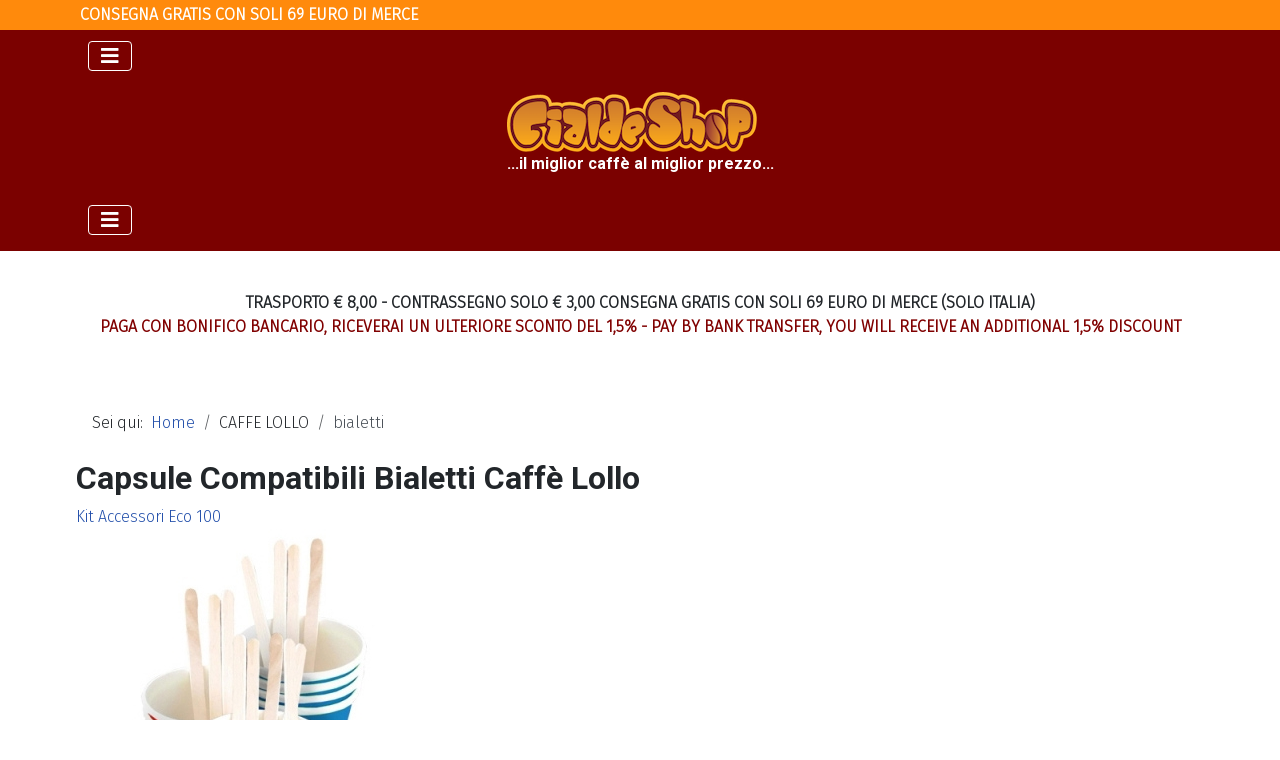

--- FILE ---
content_type: text/html; charset=utf-8
request_url: https://www.cialdeshop.net/caffe-lollo/bialetti-caffe-lollo.html
body_size: 13569
content:
<!DOCTYPE html>
<html lang="it-it" dir="ltr">
<head>
    <meta charset="utf-8">
	<meta name="rights" content="Cialde Shop Caffè Borbone Offerte Speciali - Vendita di Cialde, Capsule compatibili e Caffè in Grani - caffè al miglior prezzo del web, novità 2024">
	<meta name="keywords" content="Capsule Compatibili Bialetti Caffè Lollo">
	<meta name="robots" content="index, follow, max-snippet:-1, max-image-preview:large, max-video-preview:-1">
	<meta name="viewport" content="width=device-width, initial-scale=1">
	<meta name="description" content="Capsule Compatibili Bialetti Caffè Lollo">
	<meta name="generator" content="Joomla! - Open Source Content Management">
	<title>Capsule Compatibili Bialetti Caffè Lollo</title>
	<link href="/media/system/images/joomla-favicon.svg" rel="icon" type="image/svg+xml">
	<link href="/media/system/images/favicon.ico" rel="alternate icon" type="image/vnd.microsoft.icon">
	<link href="/media/system/images/joomla-favicon-pinned.svg" rel="mask-icon" color="#000">

    <link href="/media/system/css/joomla-fontawesome.min.css?7273acb58a0abe886f3909b8d4612641" rel="lazy-stylesheet" /><noscript><link href="/media/system/css/joomla-fontawesome.min.css?7273acb58a0abe886f3909b8d4612641" rel="stylesheet" /></noscript>
	<link href="/components/com_jrealtimeanalytics/css/mainstyle.css?7273acb58a0abe886f3909b8d4612641" rel="stylesheet" />
	<link href="/media/templates/site/cassiopeia/css/template.min.css?7273acb58a0abe886f3909b8d4612641" rel="stylesheet" />
	<link href="/media/templates/site/cassiopeia/css/global/colors_standard.min.css?7273acb58a0abe886f3909b8d4612641" rel="stylesheet" />
	<link href="/media/templates/site/cassiopeia/css/vendor/joomla-custom-elements/joomla-alert.min.css?0.2.0" rel="stylesheet" />
	<link href="https://www.cialdeshop.net/components/com_jshopping/css/default.css" rel="stylesheet" />
	<link href="/plugins/system/jce/css/content.css?badb4208be409b1335b815dde676300e" rel="stylesheet" />
	<link href="https://www.cialdeshop.net/media/com_acym/css/module.min.css?v=920" rel="stylesheet" />
	<link href="https://www.cialdeshop.net/media/com_acym/css/modal.min.css?v=1708879333" rel="stylesheet" />
	<style>:root {
		--hue: 214;
		--template-bg-light: #f0f4fb;
		--template-text-dark: #495057;
		--template-text-light: #ffffff;
		--template-link-color: var(--link-color);
		--template-special-color: #001B4C;
		
	}</style>

    <script src="/media/vendor/metismenujs/js/metismenujs.min.js?1.4.0" defer></script>
	<script src="/media/vendor/jquery/js/jquery.min.js?3.7.1"></script>
	<script src="/media/legacy/js/jquery-noconflict.min.js?647005fc12b79b3ca2bb30c059899d5994e3e34d"></script>
	<script src="/components/com_jrealtimeanalytics/js/stream.js?7273acb58a0abe886f3909b8d4612641" defer></script>
	<script src="/components/com_jrealtimeanalytics/js/heatmap.js?7273acb58a0abe886f3909b8d4612641" defer></script>
	<script src="/media/templates/site/cassiopeia/js/mod_menu/menu-metismenu.min.js?7273acb58a0abe886f3909b8d4612641" defer></script>
	<script type="application/json" class="joomla-script-options new">{"joomla.jtext":{"ERROR":"Errore","MESSAGE":"Messaggio","NOTICE":"Avviso","WARNING":"Attenzione","JCLOSE":"Chiudi","JOK":"OK","JOPEN":"Apri"},"system.paths":{"root":"","rootFull":"https:\/\/www.cialdeshop.net\/","base":"","baseFull":"https:\/\/www.cialdeshop.net\/"},"csrf.token":"f934e91386066cc3b55985d0720725b5"}</script>
	<script src="/media/system/js/core.min.js?37ffe4186289eba9c5df81bea44080aff77b9684"></script>
	<script src="/media/templates/site/cassiopeia/js/template.min.js?7273acb58a0abe886f3909b8d4612641" defer></script>
	<script src="/media/vendor/bootstrap/js/bootstrap-es5.min.js?5.3.2" nomodule defer></script>
	<script src="/media/system/js/messages-es5.min.js?c29829fd2432533d05b15b771f86c6637708bd9d" nomodule defer></script>
	<script src="/media/vendor/bootstrap/js/alert.min.js?5.3.2" type="module"></script>
	<script src="/media/vendor/bootstrap/js/button.min.js?5.3.2" type="module"></script>
	<script src="/media/vendor/bootstrap/js/carousel.min.js?5.3.2" type="module"></script>
	<script src="/media/vendor/bootstrap/js/collapse.min.js?5.3.2" type="module"></script>
	<script src="/media/vendor/bootstrap/js/dropdown.min.js?5.3.2" type="module"></script>
	<script src="/media/vendor/bootstrap/js/modal.min.js?5.3.2" type="module"></script>
	<script src="/media/vendor/bootstrap/js/offcanvas.min.js?5.3.2" type="module"></script>
	<script src="/media/vendor/bootstrap/js/popover.min.js?5.3.2" type="module"></script>
	<script src="/media/vendor/bootstrap/js/scrollspy.min.js?5.3.2" type="module"></script>
	<script src="/media/vendor/bootstrap/js/tab.min.js?5.3.2" type="module"></script>
	<script src="/media/vendor/bootstrap/js/toast.min.js?5.3.2" type="module"></script>
	<script src="/media/system/js/messages.min.js?7f7aa28ac8e8d42145850e8b45b3bc82ff9a6411" type="module"></script>
	<script src="https://www.cialdeshop.net/components/com_jshopping/js/functions.js"></script>
	<script src="https://www.cialdeshop.net/media/com_acym/js/module.min.js?v=920"></script>
	<script src="https://www.cialdeshop.net/media/com_acym/js/modal.min.js?v=1708879339" defer></script>
	<script>				var COM_JREALTIME_NETWORK_ERROR = 'A network error occurred during data stream: '; </script>
	<script>var jrealtimeBaseURI='https://www.cialdeshop.net/';</script>
	<script type="application/ld+json">{"@context":"https:\/\/schema.org","@type":"BreadcrumbList","itemListElement":[{"@type":"ListItem","position":1,"item":{"@id":"https:\/\/www.cialdeshop.net\/","name":"Home"}},{"@type":"ListItem","position":2,"item":{"@id":"https:\/\/www.cialdeshop.net\/caffe-lollo\/bialetti-caffe-lollo.html","name":"bialetti"}}]}</script>
	<script>
        if(typeof acymModule === 'undefined'){
            var acymModule = [];
			acymModule['emailRegex'] = /^[a-z0-9!#$%&\'*+\/=?^_`{|}~-]+(?:\.[a-z0-9!#$%&\'*+\/=?^_`{|}~-]+)*\@([a-z0-9-]+\.)+[a-z0-9]{2,20}$/i;
			acymModule['NAMECAPTION'] = 'Nome';
			acymModule['NAME_MISSING'] = 'Per favore inserisci il tuo nome';
			acymModule['EMAILCAPTION'] = 'Email';
			acymModule['VALID_EMAIL'] = 'Per favore inserisci un indirizzo e-mail valido';
			acymModule['VALID_EMAIL_CONFIRMATION'] = 'Email field and email confirmation field must be identical';
			acymModule['CAPTCHA_MISSING'] = 'Il captcha non è valido, per favore riprova';
			acymModule['NO_LIST_SELECTED'] = 'Per favore seleziona gli elenchi a cui vuoi iscriverti';
			acymModule['NO_LIST_SELECTED_UNSUB'] = 'Seleziona le liste da cui vuoi cancellarti';
            acymModule['ACCEPT_TERMS'] = 'Conferma Termini e Condizioni d\'uso / Informativa Privacy  obbligatori';
        }
		</script>
	<script>window.addEventListener("DOMContentLoaded", (event) => {
acymModule["excludeValuesformAcym92491"] = [];
acymModule["excludeValuesformAcym92491"]["1"] = "Nome";
acymModule["excludeValuesformAcym92491"]["2"] = "Email";  });</script>
	
	<link rel="preconnect" href="https://fonts.gstatic.com/">
	<link href="https://fonts.googleapis.com/css?family=Fira Sans:300" rel="stylesheet">
	<link href="https://fonts.googleapis.com/css?family=Roboto:700" rel="stylesheet">
	<link rel="canonical" href="https://www.cialdeshop.net/caffe-lollo/bialetti-caffe-lollo.html" />
	<!-- Start: Dati strutturati di Google  -->
			
<script type="application/ld+json" data-type="gsd">
{
    "@context": "https://schema.org",
    "@type": "BreadcrumbList",
    "itemListElement": [
        {
            "@type": "ListItem",
            "position": 1,
            "name": "Cialde Shop Caffè Borbone Offerte Speciali - Vendita di Cialde, Capsule compatibili e Caffè in Grani",
            "item": "https://www.cialdeshop.net/"
        },
        {
            "@type": "ListItem",
            "position": 2,
            "name": "bialetti",
            "item": "https://www.cialdeshop.net/caffe-lollo/bialetti-caffe-lollo.html"
        }
    ]
}
</script>
			<!-- End: Dati strutturati di Google  -->


<!-- BEGIN Advanced Google Analytics - http://deconf.com/advanced-google-analytics-joomla/ -->

<script async src="https://www.googletagmanager.com/gtag/js?id=G-5KWSWRYSCL"></script>
<script>
  window.dataLayer = window.dataLayer || [];
  function gtag(){dataLayer.push(arguments);}
  gtag('js', new Date());
  gtag('config', 'G-5KWSWRYSCL')
  if (window.performance) {
    var timeSincePageLoad = Math.round(performance.now());
    gtag('event', 'timing_complete', {
      'name': 'load',
      'value': timeSincePageLoad,
      'event_category': 'JS Dependencies'
    });
  }
</script>
<!-- END Advanced Google Analytics -->


</head>

<body class="site com_jshopping wrapper-static view-category layout-category task-view itemid-405 has-sidebar-left">
    <header class="header container-header full-width">

        
                    <div class="grid-child container-below-top">
                
<nav class="navbar navbar-expand-lg" aria-label="menu registrazione user top">
    <button class="navbar-toggler navbar-toggler-right" type="button" data-bs-toggle="collapse" data-bs-target="#navbar142" aria-controls="navbar142" aria-expanded="false" aria-label="Attiva / disattiva navigazione">
        <span class="icon-menu" aria-hidden="true"></span>
    </button>
    <div class="collapse navbar-collapse" id="navbar142">
        <ul class="mod-menu mod-menu_dropdown-metismenu metismenu mod-list ">
<li class="metismenu-item item-446 level-1 deeper parent"><a href="/carrello.html" >Carrello</a><button class="mm-collapsed mm-toggler mm-toggler-link" aria-haspopup="true" aria-expanded="false" aria-label="Carrello"></button><ul class="mm-collapse"><li class="metismenu-item item-445 level-2"><a href="/carrello/vai-alla-cassa.html" >Vai alla cassa</a></li></ul></li><li class="metismenu-item item-113 level-1"><a href="/login-1.html" >Login</a></li><li class="metismenu-item item-444 level-1"><a href="/il-mio-account.html" >Registrazione</a></li><li class="metismenu-item item-463 level-1"><a href="/lista-desideri.html" >Lista desideri</a></li></ul>
    </div>
</nav>

            </div>
        
                    <div class="grid-child">
                <div class="navbar-brand">
                    <a class="brand-logo" href="/">
                        <img loading="eager" decoding="async" src="https://www.cialdeshop.net/images/logo_cialdeshop.png" alt="Caffè Borbone Offerte Speciali - Vendita di Cialde, Capsule compatibili e Caffè in Grani - caffè al miglior prezzo del web, novità 2024">                    </a>
                                            <div class="site-description">...il miglior  caffè  al  miglior  prezzo...</div>
                                    </div>
            </div>
        
                    <div class="grid-child container-nav">
                                    
<nav class="navbar navbar-expand-lg" aria-label="Main Menu Blog">
    <button class="navbar-toggler navbar-toggler-right" type="button" data-bs-toggle="collapse" data-bs-target="#navbar109" aria-controls="navbar109" aria-expanded="false" aria-label="Attiva / disattiva navigazione">
        <span class="icon-menu" aria-hidden="true"></span>
    </button>
    <div class="collapse navbar-collapse" id="navbar109">
        <ul class="mod-menu mod-menu_dropdown-metismenu metismenu mod-list ">
<li class="metismenu-item item-102 level-1 default deeper parent"><a href="/" >Home</a><button class="mm-collapsed mm-toggler mm-toggler-link" aria-haspopup="true" aria-expanded="false" aria-label="Home"></button><ul class="mm-collapse"><li class="metismenu-item item-593 level-2"><a href="/home-cialde-e-capsule-compatibili/compatibilita.html" >Compatibilità</a></li><li class="metismenu-item item-594 level-2"><a href="/home-cialde-e-capsule-compatibili/ordini-dallestero.html" >Ordini dall'Estero</a></li><li class="metismenu-item item-595 level-2"><a href="/home-cialde-e-capsule-compatibili/come-ordinare.html" >Come ordinare</a></li><li class="metismenu-item item-596 level-2"><a href="/home-cialde-e-capsule-compatibili/domande-frequenti.html" >Domande frequenti</a></li><li class="metismenu-item item-607 level-2"><a href="/home-cialde-e-capsule-compatibili/site-map.html?view=html&amp;variant=list&amp;prevent_duplicate_titles=1&amp;container_style=bs2&amp;filter_by_language=0&amp;exclude_images=0&amp;exclude_documents=0&amp;exclude_multimedia=0&amp;show_credits=0" >Site Map</a></li><li class="metismenu-item item-608 level-2"><a href="/home-cialde-e-capsule-compatibili/modalita-di-pagamento.html" >Modalità di pagamento</a></li><li class="metismenu-item item-613 level-2"><a href="/home-cialde-e-capsule-compatibili/condizionii-di-vendita.html" >Condizionii di Vendita</a></li><li class="metismenu-item item-614 level-2"><a href="/home-cialde-e-capsule-compatibili/privacy.html" >Privacy</a></li><li class="metismenu-item item-615 level-2"><a href="/home-cialde-e-capsule-compatibili/normativa-cookies.html" >Normativa Cookies</a></li><li class="metismenu-item item-616 level-2"><a href="/home-cialde-e-capsule-compatibili/immagini-caffe-borbone-in-offerta.html" >Immagini</a></li></ul></li><li class="metismenu-item item-103 level-1 divider deeper parent"><button class="mod-menu__separator separator mm-collapsed mm-toggler mm-toggler-nolink" aria-haspopup="true" aria-expanded="false">SISTEMI CAFFE'</button><ul class="mm-collapse"><li class="metismenu-item item-148 level-2"><a href="/tutti-i-sistemi-caffe/capsule-compatibili-nespresso.html" title="Nespresso">Nespresso</a></li><li class="metismenu-item item-149 level-2"><a href="/tutti-i-sistemi-caffe/capsule-compatibili-a-modo-mio.html" >A Modo Mio</a></li><li class="metismenu-item item-150 level-2"><a href="/tutti-i-sistemi-caffe/capsule-compatibili-dolce-gusto.html" >Dolce Gusto</a></li><li class="metismenu-item item-151 level-2"><a href="/tutti-i-sistemi-caffe/cialde-compatibili-cialde-ese-44-mm.html" >Cialde Ese 44 MM</a></li><li class="metismenu-item item-152 level-2"><a href="/tutti-i-sistemi-caffe/capsule-compatibili-espresso-point.html" >Espresso Point</a></li><li class="metismenu-item item-153 level-2"><a href="/tutti-i-sistemi-caffe/capsule-compatibili-lavazza-blue-in-black.html" >Lavazza Blue &amp; In Black</a></li><li class="metismenu-item item-154 level-2"><a href="/tutti-i-sistemi-caffe/capsule-compatibili-caffitaly.html" >Caffitaly</a></li><li class="metismenu-item item-155 level-2"><a href="/tutti-i-sistemi-caffe/capsule-compatibili-bialetti.html" >Bialetti</a></li><li class="metismenu-item item-156 level-2"><a href="/tutti-i-sistemi-caffe/cialde-compatibili-cialde-38-mm.html" >Cialde 38 MM</a></li><li class="metismenu-item item-157 level-2"><a href="/tutti-i-sistemi-caffe/capsule-compatibili-bidose.html" >Bidose</a></li><li class="metismenu-item item-158 level-2"><a href="/tutti-i-sistemi-caffe/capsule-compatibili-lavazza-firma.html" >Firma</a></li><li class="metismenu-item item-159 level-2"><a href="/tutti-i-sistemi-caffe/capsule-compatibili-fior-fiore-coop.html" >Fior Fiore Coop</a></li><li class="metismenu-item item-160 level-2"><a href="/tutti-i-sistemi-caffe/capsule-compatibili-unosystem.html" >Uno System</a></li><li class="metismenu-item item-161 level-2"><a href="/tutti-i-sistemi-caffe/capsule-compatibili-iperespresso.html" >Iperespresso</a></li><li class="metismenu-item item-162 level-2"><a href="/tutti-i-sistemi-caffe/capsule-compatibili-mitaca.html" >Mitaca</a></li><li class="metismenu-item item-491 level-2"><a href="/tutti-i-sistemi-caffe/capsule-compatibili-lui-caffe.html" >LUI CAFFE'</a></li><li class="metismenu-item item-496 level-2"><a href="/tutti-i-sistemi-caffe/capsule-compatibili-sistema-esse.html" >Sistema Esse</a></li><li class="metismenu-item item-490 level-2"><a href="/tutti-i-sistemi-caffe/capsule-compatibili-aroma-vero.html" >AROMA VERO</a></li><li class="metismenu-item item-163 level-2"><a href="/tutti-i-sistemi-caffe/tutti-i-caffe-per-il-sistema-a-grani-e-moka.html" >Grani e Moka</a></li><li class="metismenu-item item-357 level-2"><a href="/tutti-i-sistemi-caffe/accessori-caffe.html" >Accessori caffè</a></li></ul></li><li class="metismenu-item item-106 level-1 divider deeper parent"><button class="mod-menu__separator separator mm-collapsed mm-toggler mm-toggler-nolink" aria-haspopup="true" aria-expanded="false">MARCHI CAFFE'</button><ul class="mm-collapse"><li class="metismenu-item item-164 level-2"><a href="/tutti-marchi-caffe/compatibili-caffe-borbone.html" title="/tutti-marchi-caffe/compatibili-caffe-borbone.html"><img src="/images/menu/marchi/logo_caffe_borbone70x70.jpg" alt="Caffè Borbone"><span class="image-title">Caffè Borbone</span></a></li><li class="metismenu-item item-165 level-2"><a href="/tutti-marchi-caffe/prodotti-caffe-covim.html" ><img src="/images/menu/marchi/logo_caffe_covim70x70.jpg" alt="Caffè Covim"><span class="image-title">Caffè Covim</span></a></li><li class="metismenu-item item-166 level-2"><a href="/tutti-marchi-caffe/prodotti-caffe-lollo.html" ><img src="/images/menu/marchi/logo_caffe_lollo70x70.jpg" alt="Caffè Lollo"><span class="image-title">Caffè Lollo</span></a></li><li class="metismenu-item item-167 level-2"><a href="/tutti-marchi-caffe/prodotti-caffe-to-da.html" ><img src="/images/menu/marchi/logo_caffe_toda70x70.jpg" alt="Caffè To.Da"><span class="image-title">Caffè To.Da</span></a></li><li class="metismenu-item item-168 level-2"><a href="/tutti-marchi-caffe/prodotti-caffe-kimbo.html" ><img src="/images/menu/marchi/logo_caffe_kimbo70x70.jpg" alt="Caffè Kimbo"><span class="image-title">Caffè Kimbo</span></a></li><li class="metismenu-item item-169 level-2"><a href="/tutti-marchi-caffe/prodotti-pop-caffe.html" ><img src="/images/menu/marchi/logo_caffe_pop70x70.jpg" alt="Pop Caffè"><span class="image-title">Pop Caffè</span></a></li><li class="metismenu-item item-170 level-2"><a href="/tutti-marchi-caffe/prodotti-caffe-toraldo.html" ><img src="/images/menu/marchi/logo_caffe_toraldo70x70.jpg" alt="Caffè Toraldo"><span class="image-title">Caffè Toraldo</span></a></li><li class="metismenu-item item-171 level-2"><a href="/tutti-marchi-caffe/prodotti-caffe-verzi.html" ><img src="/images/menu/marchi/logo_caffe_verzi70x70.jpg" alt="Caffè Verzì"><span class="image-title">Caffè Verzì</span></a></li><li class="metismenu-item item-172 level-2"><a href="/tutti-marchi-caffe/prodotti-caffe-donna-regina.html" ><img src="/images/menu/marchi/logo_caffe_donna70x70.jpg" alt="Caffè Donna Regina"><span class="image-title">Caffè Donna Regina</span></a></li><li class="metismenu-item item-173 level-2"><a href="/tutti-marchi-caffe/prodotti-specialty-coffee-anna.html" ><img src="/images/menu/marchi/logo_caffe_specialty70x70.jpg" alt="Specialty Coffee"><span class="image-title">Specialty Coffee</span></a></li><li class="metismenu-item item-174 level-2"><a href="/tutti-marchi-caffe/prodotti-caffe-vettori.html" ><img src="/images/menu/marchi/logo_caffe_vettori70x70.jpg" alt="Caffè Vettori"><span class="image-title">Caffè Vettori</span></a></li><li class="metismenu-item item-175 level-2"><a href="/tutti-marchi-caffe/prodotti-caffe-lavazza.html" ><img src="/images/menu/marchi/logo_caffe_lavazza70x70.jpg" alt="Caffè Lavazza"><span class="image-title">Caffè Lavazza</span></a></li><li class="metismenu-item item-176 level-2"><a href="/tutti-marchi-caffe/prodotti-caffe-oriental-le-percentuali.html" ><img src="/images/menu/marchi/logo_caffe_percentuali70x70.jpg" alt="Le Percentuali"><span class="image-title">Le Percentuali</span></a></li><li class="metismenu-item item-177 level-2"><a href="/tutti-marchi-caffe/prodotti-caffe-illy.html" ><img src="/images/menu/marchi/logo_caffe_illy70x70.jpg" alt="Caffè Illy"><span class="image-title">Caffè Illy</span></a></li><li class="metismenu-item item-178 level-2"><a href="/tutti-marchi-caffe/prodotti-caffe-ashoka-luxury-blend.html" ><img src="/images/menu/marchi/logo_caffe_ashoka70x70.jpg" alt="Luxury Blend"><span class="image-title">Luxury Blend</span></a></li><li class="metismenu-item item-623 level-2"><a href="/tutti-marchi-caffe/offerte-caffe-kico.html" ><img src="/images/menu/marchi/logo-kico-70x70.jpg" alt="Caffè Kico"><span class="image-title">Caffè Kico</span></a></li></ul></li><li class="metismenu-item item-370 level-1 divider deeper parent"><button class="mod-menu__separator separator mm-collapsed mm-toggler mm-toggler-nolink" aria-haspopup="true" aria-expanded="false">CAFFE' BORBONE</button><ul class="mm-collapse"><li class="metismenu-item item-371 level-2"><a href="/caffe-borbone/nespresso.html" >Nespresso</a></li><li class="metismenu-item item-372 level-2"><a href="/caffe-borbone/a-modo-mio-borbone.html" >A MODO MIO</a></li><li class="metismenu-item item-373 level-2"><a href="/caffe-borbone/cialde-ese-borbone-in-offerta.html" >CIALDE ESE</a></li><li class="metismenu-item item-374 level-2"><a href="/caffe-borbone/espresso-point-caffe-borbone-in-offerta.html" >ESPRESSO POINT</a></li><li class="metismenu-item item-375 level-2"><a href="/caffe-borbone/dolce-gusto-borbone-in-offerta.html" >DOLCE GUSTO</a></li><li class="metismenu-item item-376 level-2"><a href="/caffe-borbone/grani-e-moka-caffe-borbone-promo.html" >GRANI E MOKA</a></li><li class="metismenu-item item-622 level-2"><a href="/caffe-borbone/bialetti-caffe-borbone.html" >Bialetti</a></li></ul></li><li class="metismenu-item item-377 level-1 divider deeper parent"><button class="mod-menu__separator separator mm-collapsed mm-toggler mm-toggler-nolink" aria-haspopup="true" aria-expanded="false">CAFFE' COVIM</button><ul class="mm-collapse"><li class="metismenu-item item-378 level-2"><a href="/caffe-covim/nespresso-caffe-covim.html" >NESPRESSO</a></li><li class="metismenu-item item-379 level-2"><a href="/caffe-covim/a-modo-mio-caffe-covim.html" >A MODO MIO</a></li><li class="metismenu-item item-380 level-2"><a href="/caffe-covim/cialde-ese-caffe-covim.html" >CIALDE ESE</a></li><li class="metismenu-item item-381 level-2"><a href="/caffe-covim/espresso-point-caffe-covim.html" >ESPRESSO POINT</a></li><li class="metismenu-item item-382 level-2"><a href="/caffe-covim/dolce-gusto-caffe-covim.html" >DOLCE GUSTO</a></li><li class="metismenu-item item-383 level-2"><a href="/caffe-covim/blue-in-black-caffe-covim.html" >BLUE IN BLACK</a></li><li class="metismenu-item item-384 level-2"><a href="/caffe-covim/lavazza-firma-caffe-covim.html" >FIRMA</a></li><li class="metismenu-item item-385 level-2"><a href="/caffe-covim/cialde-38-mm-caffe-covim.html" >CIALDE 38 MM</a></li><li class="metismenu-item item-386 level-2"><a href="/caffe-covim/blue-in-black-bidose-caffe-covim.html" >BLUE IN BLACK BIDOSE</a></li><li class="metismenu-item item-494 level-2"><a href="/caffe-covim/grani-e-moka-caffe-covim.html" >GRANI e MOKA</a></li></ul></li><li class="metismenu-item item-396 level-1 active divider deeper parent"><button class="mod-menu__separator separator mm-collapsed mm-toggler mm-toggler-nolink" aria-haspopup="true" aria-expanded="false">CAFFE LOLLO</button><ul class="mm-collapse"><li class="metismenu-item item-397 level-2"><a href="/caffe-lollo/nespresso-caffe-lollo.html" >nespresso</a></li><li class="metismenu-item item-398 level-2"><a href="/caffe-lollo/a-modo-mio-caffe-lollo.html" >a modo mio</a></li><li class="metismenu-item item-399 level-2"><a href="/caffe-lollo/cialde-ese-caffe-lollo.html" >cialde ese</a></li><li class="metismenu-item item-400 level-2"><a href="/caffe-lollo/espresso-point-caffe-lollo.html" >espresso point</a></li><li class="metismenu-item item-401 level-2"><a href="/caffe-lollo/dolce-gusto-caffe-lollo.html" >dolce gusto</a></li><li class="metismenu-item item-402 level-2"><a href="/caffe-lollo/caffitaly-caffe-lollo.html" >caffitaly</a></li><li class="metismenu-item item-403 level-2"><a href="/caffe-lollo/unosystem-caffe-lollo.html" >unosystem</a></li><li class="metismenu-item item-404 level-2"><a href="/caffe-lollo/lavazza-firma-caffe-lollo.html" >lavazza firma</a></li><li class="metismenu-item item-405 level-2 current active"><a href="/caffe-lollo/bialetti-caffe-lollo.html" aria-current="page">bialetti</a></li><li class="metismenu-item item-406 level-2"><a href="/caffe-lollo/bidose-caffe-lollo.html" >bidose</a></li><li class="metismenu-item item-407 level-2"><a href="/caffe-lollo/blue-in-black-caffe-lollo.html" >blue in black</a></li></ul></li><li class="metismenu-item item-447 level-1"><a href="/promo-offerte-caffe-borbone.html" >PROMO</a></li><li class="metismenu-item item-489 level-1"><a href="/snack.html" >SNACK</a></li><li class="metismenu-item item-512 level-1"><a href="/novita-caffe-in-cialde-capsule-e-grani.html" >Novità</a></li></ul>
    </div>
</nav>

                                            </div>
            </header>

    <div class="site-grid">
                    <div class="container-banner full-width">
                <div class="banner no-card ">
        
<div id="mod-custom137" class="mod-custom custom">
    <p>&nbsp;</p>
<div id="mod-custom141" class="mod-custom custom">
<p style="text-align: center;"><strong>TRASPORTO € 8,00 - CONTRASSEGNO SOLO € 3,00 CONSEGNA GRATIS CON SOLI 69 EURO DI MERCE (SOLO ITALIA)<br /><span style="color: #800000;">PAGA CON BONIFICO BANCARIO, RICEVERAI UN ULTERIORE SCONTO DEL 1,5% - PAY BY BANK TRANSFER, YOU WILL RECEIVE AN ADDITIONAL 1,5% DISCOUNT</span></strong><span style="color: #800000;"><br /></span></p>
</div></div>
</div>

            </div>
        
        
        
                <div class="grid-child container-sidebar-left">
            <div class="sidebar-left no-card ">
            <h3 >TUTTI I SISTEMI</h3>        
<nav class="navbar navbar-expand-lg" aria-label="TUTTI I SISTEMI">
    <button class="navbar-toggler navbar-toggler-right" type="button" data-bs-toggle="collapse" data-bs-target="#navbar136" aria-controls="navbar136" aria-expanded="false" aria-label="Attiva / disattiva navigazione">
        <span class="icon-menu" aria-hidden="true"></span>
    </button>
    <div class="collapse navbar-collapse" id="navbar136">
        <ul class="mod-menu mod-menu_dropdown-metismenu metismenu mod-list ">
<li class="metismenu-item item-448 level-1 divider deeper parent"><button class="mod-menu__separator separator mm-collapsed mm-toggler mm-toggler-nolink" aria-haspopup="true" aria-expanded="false">ESPRESSO POINT</button><ul class="mm-collapse"><li class="metismenu-item item-179 level-2"><a href="/espresso-point/espresso-point-borbone.html" >Espresso Point Borbone</a></li><li class="metismenu-item item-181 level-2"><a href="/espresso-point/espresso-point-lollo.html" >Espresso Point Lollo</a></li><li class="metismenu-item item-180 level-2"><a href="/espresso-point/espresso-point-covim.html" >Espresso Point Covim</a></li><li class="metismenu-item item-183 level-2"><a href="/espresso-point/espresso-point-to-da.html" >Espresso Point To.Da</a></li><li class="metismenu-item item-184 level-2"><a href="/espresso-point/espresso-point-vettori.html" >Espresso Point Vettori</a></li><li class="metismenu-item item-185 level-2"><a href="/espresso-point/espresso-point-pop-caffe.html" >Espresso Point Pop Caffè</a></li><li class="metismenu-item item-186 level-2"><a href="/espresso-point/espresso-point-donna-regina.html" >Espresso Point Donna Regina</a></li><li class="metismenu-item item-187 level-2"><a href="/espresso-point/espresso-point-verzi.html" >Espresso Point Verzì</a></li><li class="metismenu-item item-188 level-2"><a href="/espresso-point/espresso-point-lavazza.html" >Espresso Point Lavazza</a></li></ul></li><li class="metismenu-item item-449 level-1 deeper parent"><button class="mod-menu__heading nav-header mm-collapsed mm-toggler mm-toggler-nolink" aria-haspopup="true" aria-expanded="false">NESPRESSO</button><ul class="mm-collapse"><li class="metismenu-item item-189 level-2"><a href="/nespresso/nespresso-borbone.html" >Nespresso Borbone</a></li><li class="metismenu-item item-191 level-2"><a href="/nespresso/nespresso-lollo.html" >Nespresso Lollo</a></li><li class="metismenu-item item-190 level-2"><a href="/nespresso/nespresso-covim.html" >Nespresso Covim</a></li><li class="metismenu-item item-192 level-2"><a href="/nespresso/nespresso-toraldo.html" >Nespresso Toraldo</a></li><li class="metismenu-item item-193 level-2"><a href="/nespresso/nespresso-le-percentuali.html" >Nespresso Le Percentuali</a></li><li class="metismenu-item item-194 level-2"><a href="/nespresso/nespresso-kimbo.html" >Nespresso Kimbo</a></li><li class="metismenu-item item-195 level-2"><a href="/nespresso/nespresso-ashoka.html" >Nespresso Ashoka</a></li><li class="metismenu-item item-196 level-2"><a href="/nespresso/nespresso-pop-caffe.html" >Nespresso Pop Caffè</a></li><li class="metismenu-item item-197 level-2"><a href="/nespresso/nespresso-verzi.html" >Nespresso Verzì</a></li><li class="metismenu-item item-198 level-2"><a href="/nespresso/nespresso-to-da.html" >Nespresso To.Da</a></li><li class="metismenu-item item-199 level-2"><a href="/nespresso/nespresso-vettori.html" >Nespresso Vettori</a></li></ul></li><li class="metismenu-item item-450 level-1 deeper parent"><button class="mod-menu__heading nav-header mm-collapsed mm-toggler mm-toggler-nolink" aria-haspopup="true" aria-expanded="false">A MODO MIO</button><ul class="mm-collapse"><li class="metismenu-item item-200 level-2"><a href="/a-modo-mio/a-modo-mio-borbone.html" >A Modo Mio Borbone</a></li><li class="metismenu-item item-201 level-2"><a href="/a-modo-mio/a-modo-mio-covim.html" >A Modo Mio Covim</a></li><li class="metismenu-item item-202 level-2"><a href="/a-modo-mio/a-modo-mio-to-da.html" >A Modo Mio To.Da</a></li><li class="metismenu-item item-203 level-2"><a href="/a-modo-mio/a-modo-mio-lollo.html" >A Modo Mio Lollo</a></li><li class="metismenu-item item-204 level-2"><a href="/a-modo-mio/a-modo-mio-pop-caffe.html" >A Modo Mio Pop Caffè</a></li><li class="metismenu-item item-205 level-2"><a href="/a-modo-mio/a-modo-mio-toraldo.html" >A Modo Mio Toraldo</a></li><li class="metismenu-item item-207 level-2"><a href="/a-modo-mio/a-modo-mio-ashoka.html" >A Modo Mio Ashoka</a></li><li class="metismenu-item item-208 level-2"><a href="/a-modo-mio/a-modo-mio-le-percentuali.html" >A Modo Mio Le Percentuali</a></li><li class="metismenu-item item-209 level-2"><a href="/a-modo-mio/a-modo-mio-verzi.html" >A Modo Mio Verzì</a></li><li class="metismenu-item item-210 level-2"><a href="/a-modo-mio/a-modo-mio-vettori.html" >A Modo Mio Vettori</a></li><li class="metismenu-item item-211 level-2"><a href="/a-modo-mio/a-modo-mio-lavazza.html" >A Modo Mio Lavazza</a></li><li class="metismenu-item item-619 level-2"><a href="/a-modo-mio/a-modo-mio-caffe-kimbo.html" >A Modo Mio Kimbo</a></li></ul></li><li class="metismenu-item item-452 level-1 deeper parent"><button class="mod-menu__heading nav-header mm-collapsed mm-toggler mm-toggler-nolink" aria-haspopup="true" aria-expanded="false">CIALDE ESE</button><ul class="mm-collapse"><li class="metismenu-item item-215 level-2"><a href="/cialde-ese/cialde-ese-borbone.html" >Cialde Ese Borbone</a></li><li class="metismenu-item item-216 level-2"><a href="/cialde-ese/cialde-ese-covim.html" >Cialde Ese Covim</a></li><li class="metismenu-item item-217 level-2"><a href="/cialde-ese/cialde-ese-le-percentuali.html" >Cialde Ese Le Percentuali</a></li><li class="metismenu-item item-218 level-2"><a href="/cialde-ese/cialde-ese-ashoka-luxury.html" >Cialde Ese Ashoka Luxury</a></li><li class="metismenu-item item-219 level-2"><a href="/cialde-ese/cialde-ese-verzi.html" >Cialde Ese Verzì</a></li><li class="metismenu-item item-220 level-2"><a href="/cialde-ese/cialde-ese-toraldo.html" >Cialde Ese Toraldo</a></li><li class="metismenu-item item-221 level-2"><a href="/cialde-ese/cialde-ese-lollo.html" >Cialde Ese Lollo</a></li><li class="metismenu-item item-222 level-2"><a href="/cialde-ese/cialde-ese-vettori.html" >Cialde Ese Vettori</a></li><li class="metismenu-item item-223 level-2"><a href="/cialde-ese/cialde-ese-specialty-coffee.html" >Cialde Ese Specialty Coffee</a></li><li class="metismenu-item item-224 level-2"><a href="/cialde-ese/cialde-ese-kimbo.html" >Cialde Ese Kimbo</a></li><li class="metismenu-item item-225 level-2"><a href="/cialde-ese/cialde-ese-pop-caffe.html" >Cialde Ese Pop Caffè</a></li><li class="metismenu-item item-226 level-2"><a href="/cialde-ese/cialde-ese-donna-regina.html" >Cialde Ese Donna Regina</a></li><li class="metismenu-item item-227 level-2"><a href="/cialde-ese/cialde-ese-to-da.html" >Cialde Ese To.Da</a></li><li class="metismenu-item item-624 level-2"><a href="/cialde-ese/cialde-ese-kico-in-offerta-promo.html" >Cialde Ese Kico</a></li><li class="metismenu-item item-625 level-2"><a href="/cialde-ese/cialde-caffe-illy.html" >Cialde Ese Illy</a></li></ul></li><li class="metismenu-item item-457 level-1 deeper parent"><button class="mod-menu__heading nav-header mm-collapsed mm-toggler mm-toggler-nolink" aria-haspopup="true" aria-expanded="false">DOLCE GUSTO</button><ul class="mm-collapse"><li class="metismenu-item item-241 level-2"><a href="/dolce-gusto/dolce-gusto-borbone.html" >Dolce Gusto Borbone</a></li><li class="metismenu-item item-242 level-2"><a href="/dolce-gusto/dolce-gusto-covim.html" >Dolce Gusto Covim</a></li><li class="metismenu-item item-243 level-2"><a href="/dolce-gusto/dolce-gusto-lollo.html" >Dolce Gusto Lollo</a></li><li class="metismenu-item item-244 level-2"><a href="/dolce-gusto/dolce-gusto-to-da.html" >Dolce Gusto To.Da</a></li><li class="metismenu-item item-245 level-2"><a href="/dolce-gusto/dolce-gusto-toraldo.html" >Dolce Gusto Toraldo</a></li><li class="metismenu-item item-246 level-2"><a href="/dolce-gusto/dolce-gusto-verzi.html" >Dolce Gusto Verzì</a></li><li class="metismenu-item item-247 level-2"><a href="/dolce-gusto/dolce-gusto-pop-caffe.html" >Dolce Gusto Pop Caffè</a></li><li class="metismenu-item item-248 level-2"><a href="/dolce-gusto/dolce-gusto-vettori.html" >Dolce Gusto Vettori</a></li></ul></li><li class="metismenu-item item-451 level-1 divider deeper parent"><button class="mod-menu__separator separator mm-collapsed mm-toggler mm-toggler-nolink" aria-haspopup="true" aria-expanded="false">BIALETTI</button><ul class="mm-collapse"><li class="metismenu-item item-212 level-2"><a href="/bialetti/bialetti-verzi.html" >Bialetti Verzì</a></li><li class="metismenu-item item-213 level-2"><a href="/bialetti/bialetti-lollo.html" >Bialetti Lollo</a></li><li class="metismenu-item item-214 level-2"><a href="/bialetti/bialetti-pop-caffe.html" >Bialetti Pop Caffè</a></li><li class="metismenu-item item-621 level-2"><a href="/bialetti/compatibili-bialetti-borbone.html" >Bialetti Borbone</a></li></ul></li><li class="metismenu-item item-453 level-1 divider deeper parent"><button class="mod-menu__separator separator mm-collapsed mm-toggler mm-toggler-nolink" aria-haspopup="true" aria-expanded="false">CIALDE 38 MM</button><ul class="mm-collapse"><li class="metismenu-item item-228 level-2"><a href="/cialde-38-mm/cialde-38-mm-covim.html" >Cialde 38 MM Covim</a></li><li class="metismenu-item item-229 level-2"><a href="/cialde-38-mm/cialde-38-mm-ashoka-luxury-blend.html" >Cialde 38 MM Ashoka Luxury Blend</a></li></ul></li><li class="metismenu-item item-454 level-1 deeper parent"><button class="mod-menu__heading nav-header mm-collapsed mm-toggler mm-toggler-nolink" aria-haspopup="true" aria-expanded="false">LAVAZZA FIRMA</button><ul class="mm-collapse"><li class="metismenu-item item-230 level-2"><a href="/firma/firma-covim.html" >Firma Covim</a></li><li class="metismenu-item item-231 level-2"><a href="/firma/firma-lollo.html" >Firma Lollo</a></li><li class="metismenu-item item-232 level-2"><a href="/firma/firma-toraldo.html" >Firma Toraldo</a></li><li class="metismenu-item item-233 level-2"><a href="/firma/firma-verzi.html" >Firma Verzì</a></li></ul></li><li class="metismenu-item item-455 level-1 deeper parent"><button class="mod-menu__heading nav-header mm-collapsed mm-toggler mm-toggler-nolink" aria-haspopup="true" aria-expanded="false">BLUE IN BLACK</button><ul class="mm-collapse"><li class="metismenu-item item-234 level-2"><a href="/blue-in-black/lavazza-blue-in-black-covim.html" >Lavazza Blue In Black Covim</a></li><li class="metismenu-item item-235 level-2"><a href="/blue-in-black/lavazza-blue-in-black-lollo.html" >Lavazza Blue In Black Lollo</a></li><li class="metismenu-item item-236 level-2"><a href="/blue-in-black/lavazza-blue-in-black-verzi.html" >Lavazza Blue In Black Verzì</a></li></ul></li><li class="metismenu-item item-456 level-1 deeper parent"><button class="mod-menu__heading nav-header mm-collapsed mm-toggler mm-toggler-nolink" aria-haspopup="true" aria-expanded="false">CAFFITALY</button><ul class="mm-collapse"><li class="metismenu-item item-237 level-2"><a href="/caffitaly/caffitaly-pop-caffe.html" >Caffitaly Pop Caffè</a></li><li class="metismenu-item item-238 level-2"><a href="/caffitaly/caffitaly-to-da.html" >Caffitaly To.Da</a></li><li class="metismenu-item item-239 level-2"><a href="/caffitaly/caffitaly-verzi.html" >Caffitaly Verzì</a></li><li class="metismenu-item item-240 level-2"><a href="/caffitaly/caffitaly-lollo.html" >Caffitaly Lollo</a></li></ul></li><li class="metismenu-item item-603 level-1"><a href="/iperespresso.html" >Iperespresso</a></li><li class="metismenu-item item-458 level-1 deeper parent"><button class="mod-menu__heading nav-header mm-collapsed mm-toggler mm-toggler-nolink" aria-haspopup="true" aria-expanded="false">FIOR FIORE</button><ul class="mm-collapse"><li class="metismenu-item item-249 level-2"><a href="/fior-fiore/fior-fiore-pop-caffe.html" >Fior Fiore Pop Caffè</a></li><li class="metismenu-item item-250 level-2"><a href="/fior-fiore/fior-fiore-verzi.html" >Fior Fiore Verzì</a></li></ul></li><li class="metismenu-item item-459 level-1 deeper parent"><button class="mod-menu__heading nav-header mm-collapsed mm-toggler mm-toggler-nolink" aria-haspopup="true" aria-expanded="false">BIDOSE</button><ul class="mm-collapse"><li class="metismenu-item item-251 level-2"><a href="/bidose-capsule-e-cialde/cialde-bidose-grillo.html" >Cialde Bidose Grillo</a></li><li class="metismenu-item item-252 level-2"><a href="/bidose-capsule-e-cialde/capsule-bidose-lollo.html" >Capsule Bidose Lollo</a></li><li class="metismenu-item item-253 level-2"><a href="/bidose-capsule-e-cialde/lavazza-blue-in-black-bidose-covim.html" >Blue In Black Bidose Covim</a></li></ul></li><li class="metismenu-item item-460 level-1 deeper parent"><button class="mod-menu__heading nav-header mm-collapsed mm-toggler mm-toggler-nolink" aria-haspopup="true" aria-expanded="false">UNOSYSTEM</button><ul class="mm-collapse"><li class="metismenu-item item-254 level-2"><a href="/unosystem/unosystem-lollo.html" >Unosystem Lollo</a></li><li class="metismenu-item item-255 level-2"><a href="/unosystem/unosystem-pop-caffe.html" >Unosystem Pop Caffè</a></li></ul></li><li class="metismenu-item item-495 level-1"><a href="/sistema-esse.html" >Sistema ESSE</a></li><li class="metismenu-item item-492 level-1"><a href="/aroma-vero.html" >AROMA VERO</a></li><li class="metismenu-item item-493 level-1"><a href="/lui-caffe.html" >LUI CAFFE'</a></li><li class="metismenu-item item-511 level-1"><a href="/mitaca.html" >Mitaca</a></li><li class="metismenu-item item-461 level-1 deeper parent"><button class="mod-menu__heading nav-header mm-collapsed mm-toggler mm-toggler-nolink" aria-haspopup="true" aria-expanded="false">GRANI E MOKA</button><ul class="mm-collapse"><li class="metismenu-item item-256 level-2"><a href="/grani-e-moka/grani-borbone.html" >Grani Borbone</a></li><li class="metismenu-item item-257 level-2"><a href="/grani-e-moka/grani-covim.html" >Grani Covim</a></li><li class="metismenu-item item-657 level-2"><a href="/grani-e-moka/caffe-in-grani-kimbo-audace-cremoso-armonico.html" >Grani Kimbo</a></li><li class="metismenu-item item-658 level-2"><a href="/grani-e-moka/caffe-in-grani-toda-gattopardo-gusto-ricco.html" >Grani To.Da</a></li></ul></li><li class="metismenu-item item-415 level-1 divider deeper parent"><button class="mod-menu__separator separator mm-collapsed mm-toggler mm-toggler-nolink" aria-haspopup="true" aria-expanded="false">SOLUBILI E TISANE</button><ul class="mm-collapse"><li class="metismenu-item item-409 level-2"><a href="/solubili/solubili-e-tisane-lavazza-blue-in-black.html" >Solubili e Tisane Blue In Black</a></li><li class="metismenu-item item-410 level-2"><a href="/solubili/solubili-e-tisane-espresso-point.html" >Solubili e Tisane Espresso Point</a></li><li class="metismenu-item item-413 level-2"><a href="/solubili/solubili-e-tisane-a-modo-mio.html" >Solubili e Tisane A Modo Mio</a></li><li class="metismenu-item item-414 level-2"><a href="/solubili/solubili-e-tisane-dolce-gusto.html" >Solubili e Tisane Dolce Gusto</a></li><li class="metismenu-item item-412 level-2"><a href="/solubili/solubili-e-tisane-nespresso.html" >Solubili e Tisane Nespresso</a></li><li class="metismenu-item item-411 level-2"><a href="/solubili/solubili-e-tisane-cialde-ese-44-mm.html" >Solubili e Tisane Cialde Ese</a></li></ul></li><li class="metismenu-item item-279 level-1"><a href="/borbone-accessori.html" >Accessori Caffè</a></li><li class="metismenu-item item-462 level-1"><a href="/novita.html" >NOVITA'</a></li></ul>
    </div>
</nav>
</div>

        </div>
        
        <div class="grid-child container-component">
            <nav class="mod-breadcrumbs__wrapper" aria-label="Breadcrumbs">
    <ol class="mod-breadcrumbs breadcrumb px-3 py-2">
                    <li class="mod-breadcrumbs__here float-start">
                Sei qui: &#160;
            </li>
        
        <li class="mod-breadcrumbs__item breadcrumb-item"><a href="/" class="pathway"><span>Home</span></a></li><li class="mod-breadcrumbs__item breadcrumb-item"><span>CAFFE LOLLO</span></li><li class="mod-breadcrumbs__item breadcrumb-item active"><span>bialetti</span></li>    </ol>
    </nav>

            
            <div id="system-message-container" aria-live="polite"></div>

            <main>
            <div class="jshop" id="comjshop">
    <h1>Capsule Compatibili Bialetti Caffè Lollo</h1>
    <div class="category_description">
            </div>

    <div class="jshop_list_category">
        </div>
	
	        
    <div class="jshop_list_product">    
<form action="/caffe-lollo/bialetti-caffe-lollo.html" method="post" name="sort_count" id="sort_count" class="form-horizontal">
<div class="form_sort_count">

</div>
<input type="hidden" name="orderby" id="orderby" value="0">
<input type="hidden" name="limitstart" value="0">
</form>
<div class="jshop list_product" id="comjshop_list_product">
<div class="row-fluid">
   
    <div class="sblock4">
        <div class="block_product">
            <div class="product productitem_661">
    
    <div class="name">
        <a href="/caffe-lollo/bialetti-caffe-lollo/kit-accessori-eco-100.html">
            Kit Accessori Eco 100        </a>
            </div>
    
    <div class = "image">
                    <div class="image_block">
			                                    <a href="/caffe-lollo/bialetti-caffe-lollo/kit-accessori-eco-100.html">
                    <img class="jshop_img" src="https://www.cialdeshop.net/components/com_jshopping/files/img_products/thumb_100_kit_accessori.jpg" alt="Kit Accessori Eco 100" title="Kit Accessori Eco 100"  />
                </a>
            </div>
        
                
            </div>
    
    <div class="oiproduct">
	
									<div class="available">Disponibile</div>
					        
                
		        
                
                    <div class = "jshop_price">
                                                <span>5.85 EUR</span>
            </div>
                
                
        <div class="price_extra_info">
                        
                    </div>
        
                
        
        		        
                
                
                
                
                
        <div class="description">
                    </div>
        
                
        <div class="buttons">
                            <a class="btn btn-success button_buy" href="/carrello/add.html?category_id=75&amp;product_id=661">
                    Acquista                </a>
                        
            <a class="btn btn-primary button_detail" href="/caffe-lollo/bialetti-caffe-lollo/kit-accessori-eco-100.html">
                Dettagli            </a>
            
                    </div>
        
                
    </div>
    
</div>
        </div>
    </div>
   
    <div class="sblock4">
        <div class="block_product">
            <div class="product productitem_662">
    
    <div class="name">
        <a href="/caffe-lollo/bialetti-caffe-lollo/kit-accessori-eco-150.html">
            Kit Accessori Eco 150        </a>
            </div>
    
    <div class = "image">
                    <div class="image_block">
			                                    <a href="/caffe-lollo/bialetti-caffe-lollo/kit-accessori-eco-150.html">
                    <img class="jshop_img" src="https://www.cialdeshop.net/components/com_jshopping/files/img_products/thumb_150_kit_accessori.jpg" alt="Kit Accessori Eco 150" title="Kit Accessori Eco 150"  />
                </a>
            </div>
        
                
            </div>
    
    <div class="oiproduct">
	
									<div class="available">Disponibile</div>
					        
                
		        
                
                    <div class = "jshop_price">
                                                <span>7.95 EUR</span>
            </div>
                
                
        <div class="price_extra_info">
                        
                    </div>
        
                
        
        		        
                
                
                
                
                
        <div class="description">
                    </div>
        
                
        <div class="buttons">
                            <a class="btn btn-success button_buy" href="/carrello/add.html?category_id=75&amp;product_id=662">
                    Acquista                </a>
                        
            <a class="btn btn-primary button_detail" href="/caffe-lollo/bialetti-caffe-lollo/kit-accessori-eco-150.html">
                Dettagli            </a>
            
                    </div>
        
                
    </div>
    
</div>
        </div>
    </div>
   
    <div class="sblock4">
        <div class="block_product">
            <div class="product productitem_663">
    
    <div class="name">
        <a href="/caffe-lollo/bialetti-caffe-lollo/kit-accessori-100-borbone.html">
            Kit Accessori 100 Borbone        </a>
            </div>
    
    <div class = "image">
                    <div class="image_block">
			                                    <a href="/caffe-lollo/bialetti-caffe-lollo/kit-accessori-100-borbone.html">
                    <img class="jshop_img" src="https://www.cialdeshop.net/components/com_jshopping/files/img_products/thumb_100_kit_accessori_borbone.jpg" alt="Kit Accessori 100 Borbone" title="Kit Accessori 100 Borbone"  />
                </a>
            </div>
        
                
            </div>
    
    <div class="oiproduct">
	
									<div class="available">Disponibile</div>
					        
                
		        
                
                    <div class = "jshop_price">
                                                <span>5.70 EUR</span>
            </div>
                
                
        <div class="price_extra_info">
                        
                    </div>
        
                
                    <div class="manufacturer_name">
                Produttore: 
                <span>Caffè Borbone</span>
            </div>
        
        		        
                
                
                
                
                
        <div class="description">
                    </div>
        
                
        <div class="buttons">
                            <a class="btn btn-success button_buy" href="/carrello/add.html?category_id=75&amp;product_id=663">
                    Acquista                </a>
                        
            <a class="btn btn-primary button_detail" href="/caffe-lollo/bialetti-caffe-lollo/kit-accessori-100-borbone.html">
                Dettagli            </a>
            
                    </div>
        
                
    </div>
    
</div>
        </div>
    </div>
   
    <div class="sblock4">
        <div class="block_product">
            <div class="product productitem_664">
    
    <div class="name">
        <a href="/caffe-lollo/bialetti-caffe-lollo/kit-accessori-150-borbone.html">
            Kit Accessori 150 Borbone        </a>
            </div>
    
    <div class = "image">
                    <div class="image_block">
			                                    <a href="/caffe-lollo/bialetti-caffe-lollo/kit-accessori-150-borbone.html">
                    <img class="jshop_img" src="https://www.cialdeshop.net/components/com_jshopping/files/img_products/thumb_150_kit_accessori_borbone.jpg" alt="Kit Accessori 150 Borbone" title="Kit Accessori 150 Borbone"  />
                </a>
            </div>
        
                
            </div>
    
    <div class="oiproduct">
	
									<div class="available">Disponibile</div>
					        
                
		        
                
                    <div class = "jshop_price">
                                                <span>7.95 EUR</span>
            </div>
                
                
        <div class="price_extra_info">
                        
                    </div>
        
                
                    <div class="manufacturer_name">
                Produttore: 
                <span>Caffè Borbone</span>
            </div>
        
        		        
                
                
                
                
                
        <div class="description">
                    </div>
        
                
        <div class="buttons">
                            <a class="btn btn-success button_buy" href="/carrello/add.html?category_id=75&amp;product_id=664">
                    Acquista                </a>
                        
            <a class="btn btn-primary button_detail" href="/caffe-lollo/bialetti-caffe-lollo/kit-accessori-150-borbone.html">
                Dettagli            </a>
            
                    </div>
        
                
    </div>
    
</div>
        </div>
    </div>
   
    <div class="sblock4">
        <div class="block_product">
            <div class="product productitem_868">
    
    <div class="name">
        <a href="/caffe-lollo/bialetti-caffe-lollo/filtro-anti-calcare-bwt.html">
            Filtro Anti Calcare BWT        </a>
            </div>
    
    <div class = "image">
                    <div class="image_block">
			                                    <a href="/caffe-lollo/bialetti-caffe-lollo/filtro-anti-calcare-bwt.html">
                    <img class="jshop_img" src="https://www.cialdeshop.net/components/com_jshopping/files/img_products/thumb_filtro_anticalcare.jpg" alt="Filtro Anti Calcare BWT" title="Filtro Anti Calcare BWT"  />
                </a>
            </div>
        
                
            </div>
    
    <div class="oiproduct">
	
									<div class="available">Disponibile</div>
					        
                    <div class="old_price">
                                <span>9.50 EUR</span>
            </div>
                
		        
                
                    <div class = "jshop_price">
                                                <span>7.00 EUR</span>
            </div>
                
                
        <div class="price_extra_info">
                        
                    </div>
        
                
        
        		        
                
                
                
                
                
        <div class="description">
                    </div>
        
                
        <div class="buttons">
                            <a class="btn btn-success button_buy" href="/carrello/add.html?category_id=75&amp;product_id=868">
                    Acquista                </a>
                        
            <a class="btn btn-primary button_detail" href="/caffe-lollo/bialetti-caffe-lollo/filtro-anti-calcare-bwt.html">
                Dettagli            </a>
            
                    </div>
        
                
    </div>
    
</div>
        </div>
    </div>
</div>
</div></div>
	
	</div><span id="mxcpr">Copyright MAXXmarketing GmbH<br><a rel="nofollow" target="_blank" href="https://www.joomshopping.com/">JoomShopping Download & Support</a></span>
            </main>
            
        </div>

        
        
            </div>

        <footer class="container-footer footer full-width">
        <div class="grid-child">
            <table
    class="moduletable ">
            <tr>
            <th>
                Iscriviti alla Newsletter            </th>
        </tr>
        <tr>
        <td>
            	<div class="acym_module " id="acym_module_formAcym92491">
		<div class="acym_fulldiv" id="acym_fulldiv_formAcym92491" >
			<form enctype="multipart/form-data"
				  id="formAcym92491"
				  name="formAcym92491"
				  method="POST"
				  action="/component/acym/frontusers.html?tmpl=component"
				  onsubmit="return submitAcymForm('subscribe','formAcym92491', 'acymSubmitSubForm')">
				<div class="acym_module_form">
                    
<div class="acym_form">
    <div class="onefield fieldacy1 acyfield_text" id="field_1"><label  class="cell margin-top-1"><span class="acym__users__creation__fields__title">Nome</span><input  name="user[name]" value="" data-authorized-content="{&quot;0&quot;:&quot;all&quot;,&quot;regex&quot;:&quot;&quot;,&quot;message&quot;:&quot;Valore errato per il campo Nome&quot;}" type="text" class="cell  "></label><div class="acym__field__error__block" data-acym-field-id="1"></div></div><div class="onefield fieldacy2 acyfield_text" id="field_2"><label  class="cell margin-top-1"><span class="acym__users__creation__fields__title">Email</span><input id="email_field_757"  name="user[email]" value="" data-authorized-content="{&quot;0&quot;:&quot;all&quot;,&quot;regex&quot;:&quot;&quot;,&quot;message&quot;:&quot;Valore errato per il campo Email&quot;}" required type="email" class="cell acym__user__edit__email  "></label><div class="acym__field__error__block" data-acym-field-id="2"></div></div><div class="onefield fieldacyterms" id="field_terms_formAcym92491"><label for="mailingdata_terms_formAcym92491"><input id="mailingdata_terms_formAcym92491" class="checkbox" type="checkbox" name="terms" title="Termini e  condizioni d'uso"/> Ho letto e accetto  	<a class="acym__modal__handle" data-acym-modal="identifier_2358" href="#">
        Termini e  condizioni d'uso	</a>
	<div class="acym__modal" id="acym__modal__identifier_2358" style="display: none;">
		<div class="acym__modal__content">
			<div class="acym__modal__close"><span>&times;</span></div>
            			<iframe class="acym__modal__iframe" src="/home-cialde-e-capsule-compatibili/condizionii-di-vendita.html?tmpl=component"></iframe>
		</div>
	</div>
     e  	<a class="acym__modal__handle" data-acym-modal="identifier_4405" href="#">
        Informativa sulla privacy	</a>
	<div class="acym__modal" id="acym__modal__identifier_4405" style="display: none;">
		<div class="acym__modal__content">
			<div class="acym__modal__close"><span>&times;</span></div>
            			<iframe class="acym__modal__iframe" src="/home-cialde-e-capsule-compatibili/privacy.html?tmpl=component"></iframe>
		</div>
	</div>
    </label></div></div>

<p class="acysubbuttons">
	<noscript>
        Abilita il javascript per inviare questo modulo	</noscript>
	<input type="button"
		   class="btn btn-primary button subbutton"
		   value="Iscriviti"
		   name="Submit"
		   onclick="try{ return submitAcymForm('subscribe','formAcym92491', 'acymSubmitSubForm'); }catch(err){alert('The form could not be submitted '+err);return false;}" />
    </p>
				</div>

				<input type="hidden" name="ctrl" value="frontusers" />
				<input type="hidden" name="task" value="notask" />
				<input type="hidden" name="option" value="com_acym" />

                
				<input type="hidden" name="ajax" value="1" />
				<input type="hidden" name="successmode" value="replace" />
				<input type="hidden" name="acy_source" value="Module n°140" />
				<input type="hidden" name="hiddenlists" value="1" />
				<input type="hidden" name="fields" value="name,email" />
				<input type="hidden" name="acyformname" value="formAcym92491" />
				<input type="hidden" name="acysubmode" value="mod_acym" />
				<input type="hidden" name="confirmation_message" value="" />

                			</form>
		</div>
	</div>
        </td>
    </tr>
</table>

<div id="mod-custom183" class="mod-custom custom">
    <div class="wf-columns wf-columns-stack-medium" data-wf-columns="1">
<div class="wf-column">
<p><img src="/images/logo-aromadi-cialdeshop.jpg" alt="Aromadi cialdeshop" width="175" height="42" title="Aromadi cialdeshop" /></p>
<p>© 2015-26 AROMADI'<br />P. Iva: 02472760509<br />Via&nbsp;G. di Balduccio Pisa</p>
<p>TELEFONO &amp; MAIL<br /><strong><strong>+39 </strong><strong>339.8337552</strong></strong></p>
<p><a href="mailto:info.caffeshop@gmail.com">info.caffeshop@gmail.com</a></p>
<p>&nbsp;</p>
</div>
<div class="wf-column">
<ul>
<li class="nav-item item-337"><a href="/home-cialde-e-capsule-compatibili/modalita-di-pagamento.html" title="Modalità di pagamento">Modalità di pagamento</a></li>
<li class="nav-item item-340"><a href="/home-cialde-e-capsule-compatibili/normativa-cookies.html" title="Normativa Cookies">Normativa Cookies</a></li>
<li class="nav-item item-341"><a href="/home-cialde-e-capsule-compatibili/condizionii-di-vendita.html" title="Condizioni di vendita">Condizioni di vendita</a></li>
<li class="nav-item item-342"><a href="/home-cialde-e-capsule-compatibili/privacy.html" title="Privacy">Privacy</a></li>
<li><a href="/home-cialde-e-capsule-compatibili/immagini-caffe-borbone-in-offerta.html" title="Caffè Borbone miglior Prezzo">Immagini</a></li>
</ul>
<p><img src="/images/BRT-dpdgroup.png" alt="BRT dpdgroup" width="176" height="64" title="BRT dpdgroup" /></p>
<p><img src="/images/payment.png" alt="payment" width="256" height="29" /></p>
</div>
<p style="text-align: justify;"><span style="font-size: 10pt;">I marchi Nespresso®, Nescafè Dolce Gusto®, Lavazza Espresso Point®, Mitaca®, Iperespresso®, Lavazza A Modo Mio®, Lavazza Blue In Black®, Lavazza Firma®, Uno Capsule System®, Bialetti®, Essse Caffè®, Espresso Cap®, Aroma Vero®, Lui L'Espresso®, Fior Fiore®, Martello®, To.Da®, Caffitaly® sono di proprietà delle relative società. Aromadi (Cialdeshop) è un distributore autonomo non collegato, né direttamente né indirettamente ad esse. Le capsule e cialde compatibili presenti in vendita su questo sito sono funzionali all'utilizzo sulle macchine predisposte per i relativi sistemi ma non sostituiscono, in alcun modo, l'utilizzo delle capsule originali.<br /><em>Tutti i prezzi sono IVA inclusa. Le informazioni, i prezzi e le condizioni riportate su questo sito possono essere soggette a variazioni senza preavviso. Le immagini riportate sul sito sono inserite a scopo illustrativo e sono puramente indicative.<br /></em></span></p>
</div></div>

        </div>
    </footer>
    
            <a href="#top" id="back-top" class="back-to-top-link" aria-label="Torna su">
            <span class="icon-arrow-up icon-fw" aria-hidden="true"></span>
        </a>
    
    

<style>

         a {text-decoration:none !important;}         .navbar-brand {margin-left:auto;}             .mod-menu, .mod-menu__heading{text-transform:uppercase} 
            .site-grid{grid-template-columns: [full-start] minmax(0,1fr) [main-start] repeat(4,minmax(0,16.875rem)) [main-end] minmax(0,1fr) [full-end];}
        .header .grid-child {max-width: 70em;}
        .footer .grid-child {max-width: 70em;}
        .topbar .grid-child {max-width: 70em;}
        :root{  
        --cassiopeia-color-primary:#ff9f02;
        --cassiopeia-color-link:#000000 ;
        --cassiopeia-color-hover:#ff9f02 ;
        --cassiopeia-font-family-body: "Fira Sans" ;
        --cassiopeia-font-family-headings: "Roboto" ;
        --cassiopeia-font-weight-headings: 700 ;
        --cassiopeia-font-weight-normal: 300 ;
    }
    html {background: url("https://www.cialdeshop.net/");background-repeat: no-repeat; background-position: center center; background-size: cover;  background-attachment: fixed; }
    p,li,ul,td,table {font-size: 1rem !important}
    .atss {top: 20%}
    body {background-color: rgba(230, 230, 230, 0); }
    .brand-logo {font-family: "Roboto"}   
    .btn-primary{color: #ffffff ; background-color: #ff8a0c; border-color: #ff8a0c}
    .btn-secondary{color: #353b41 ; background-color: #ffffff; border-color: #ced4da}
    .btn-info{color: #ffffff ; background-color: #30638d; border-color: #30638d}
    .btn-success{color: #ffffff ; background-color: #448344; border-color: #448344}
    .btn-warning{color: #ffffff ; background-color: #ad6200; border-color: #ad6200}
    .btn-danger{color: #ffffff ; background-color: #a51f18; border-color: }
    .blog-item {background-color: rgba(255, 255, 255, 0)}
    .btn, .badge {border-radius: 0.5rem}
    .card-header{background-color: rgba(5, 5, 5, 1) }
    .card, .mm-collapse, .breadcrumb, .item-content, .blog-item, .item-image, .item-page, .card-header, .left.item-image img, .category-list, .reset, .remind, .pagination,.page-link, .login, .list-group-item, .finder, .no-card .newsflash-horiz li {border-radius: 0.5em !Important}
    .close_button {float:right; bottom: 5px; border-radius: 0.5rem; padding: 5px;}
    .container-header .metismenu>li.active>a:after, .container-header .metismenu>li.active>button:before, .container-header .metismenu>li>a:hover:after, .container-header .metismenu>li>button:hover:before {background: #ff9f02; opacity: 1}
    .container-banner .banner-overlay .overlay {background-color: rgba(22, 66, 47, 0.16);}
    .container-bottom-a>*, .container-bottom-b>*, .container-top-a>*, .container-top-b>* {margin: 0em;}
    .container-top-a {background-color:rgba(255, 255, 255, 0) }
    .container-top-b {background-color:rgba(255, 255, 255, 0)}
    .container-bottom-a {background-color:rgba(255, 255, 255, 0) }
    .container-bottom-b {background-color:rgba(255, 255, 255, 0)  }
    .container-banner .banner-overlay {height:70vh }
    .container-header .metismenu>li.level-1>ul {min-width: 14rem;}
    .container-header .mod-menu, .container-header .navbar-toggler {color: #ffffff}
    .card-header {color: #ffffff;}
    .container-header {background: url(https://www.cialdeshop.net/) ; box-shadow: inset 0 0 0 5000px  rgba(123, 1, 0, 1); background-size: cover; background-repeat: no-repeat; background-attachment:fixed; background-position:top,50%; }
    .footer {background: url(https://www.cialdeshop.net/) ; box-shadow: inset 0 0 0 5000px  rgba(255, 138, 12, 0.9);background-size: 100% auto; background-repeat: no-repeat; }
    .footer .grid-child {align-items:flex-start}
    .h1, h1 {font-size:2rem }
    .h2, h2 {font-size:1rem }
    .h3, h3 {font-size:1.3rem }
    .h4, h4 {font-size:1.111rem }
    .h5, h5 {font-size:1.05rem }
    .item-page, .com-users, .com-users-reset, .com-users-remind, .com-users-profile, .com-content-category, .card, .mod-articlesnews-horizontal li, .breadcrumb, .finder, .login {background-color: rgba(255, 255, 255, 0) !important; padding: 15px;}
    .item-content {padding: 15px; }
    .metismenu.mod-menu .metismenu-item {flex-wrap: wrap !Important; padding: 6px;}
    .navbar-brand {font-family: Roboto;padding-top: 0rem; padding-bottom: 0rem;}
    .result__title-text {font-size: 1.286rem; font-size: 1.5rem; color: #ff9f02}
    .result__item>*+* {margin-left: 1em; margin-bottom: 1em;  }
            @media (min-width:200px) and (max-width:768px){.footer .grid-child {display:flex; flex: 1 1 300px; flex-direction: column} }
        @media (min-width:768px) {.bottombar{display:none;} }

    }
</style>

    <style>
        .container-header {padding-top: 25px;} 
        .topbar{ margin-right:auto; z-index: 99; padding: 3px; position:fixed; top:0; background-color: rgba(255, 138, 12, 1); width: 100%; color:#ffffff;}
        .topbar a {color: #ffffff }
        .topbar p {margin-bottom:0}
                    </style>

                <div class="topbar">
        <div class="grid-child">
            <p><strong>CONSEGNA GRATIS CON SOLI 69 EURO DI MERCE</strong></p>        </div>
        </div>
    




<div id="mod-custom128" class="mod-custom custom">
    <table style="width: 80%; margin-left: auto; margin-right: auto;">
<tbody>
<tr>
<td>
<p style="text-align: justify;"><span style="font-size: 10pt;">Questo sito utilizza cookie tecnici: cookie di sessione per l'autenticazione (servizi online e aree riservate). Non vengono utilizzati cookie con finalità promozionali o pubblicitarie (cookie di profilazione). Tutti i prezzi sono IVA inclusa. Tutti i marchi e i loghi su questo sito appartengono ai rispettivi proprietari. È vietato qualsiasi utilizzo o riproduzione senza autorizzazione.&nbsp; Copyright © 2026 Aromadì -&nbsp; Valid XHTML and CSS</span></p>
</td>
</tr>
</tbody>
</table></div>

<div id="mod-custom210" class="mod-custom custom">
    <script type="application/ld+json">
{
  "@context": "http://schema.org",
  "@type": "WebSite",
  "url": "https://www.cialdeshop.net",
  "name": "CialdeShop",
  "description": "Il negozio online per cialde Borbone, cialde Covim, cialde Lollo, cialde Toraldo in capsule e caffè in grani di alta qualità.",
  "image": "https://www.cialdeshop.net/logo.jpg"
}
</script>
<script type="application/ld+json">
{
  "@context": "http://schema.org",
  "@type": "Product",
  "name": "Cialde Caffè Specialità",
  "description": "Un assortimento di cialde di caffè speciali provenienti da diverse regioni del mondo.",
  "image": "https://www.cialdeshop.net/images/product/speciality-coffee.jpg",
  "brand": {
    "@type": "Brand",
    "name": "CialdeShop"
  },
  "offers": {
    "@type": "Offer",
    "availability": "http://schema.org/InStock",
    "price": "15.99",
    "priceCurrency": "EUR",
    "potentialAction": {
      "@type": "ReturnAction",
      "target": {
        "@type": "EntryPoint",
        "urlTemplate": "https://www.cialdeshop.net/return-policy",
        "inLanguage": "it-IT"
      },
      "description": "Politica di restituzione di 30 giorni"
    },
    "shippingDetails": {
      "@type": "OfferShippingDetails",
      "shippingRate": {
        "@type": "MonetaryAmount",
        "currency": "EUR",
        "value": "5.00"
      },
      "shippingDestination": {
        "@type": "Country",
        "name": "Italia"
      },
      "deliveryTime": "1-3 giorni lavorativi"
    }
  }
}
</script></div>

</body>
</html>


--- FILE ---
content_type: text/html; charset=utf-8
request_url: https://www.cialdeshop.net/home-cialde-e-capsule-compatibili/condizionii-di-vendita.html?tmpl=component
body_size: 6277
content:
<!DOCTYPE html>
<html lang="it-it" dir="ltr">
<head>
    <meta charset="utf-8">
	<meta name="rights" content="Cialde Shop Caffè Borbone Offerte Speciali - Vendita di Cialde, Capsule compatibili e Caffè in Grani - caffè al miglior prezzo del web, novità 2024">
	<meta name="robots" content="index, follow, max-snippet:-1, max-image-preview:large, max-video-preview:-1">
	<meta name="author" content="Patrizio castellucci">
	<meta name="description" content="Condizioni di vendita di cialde shop">
	<meta name="generator" content="Joomla! - Open Source Content Management">
	<title>Condizionii di Vendita per l'acquisto su Cialde Shop</title>
	<link href="/media/system/images/joomla-favicon.svg" rel="icon" type="image/svg+xml">
	<link href="/media/system/images/favicon.ico" rel="alternate icon" type="image/vnd.microsoft.icon">
	<link href="/media/system/images/joomla-favicon-pinned.svg" rel="mask-icon" color="#000">

    <meta name="viewport" content="width=device-width, initial-scale=1.0">
    <link href="/media/system/css/joomla-fontawesome.min.css?7273acb58a0abe886f3909b8d4612641" rel="lazy-stylesheet" /><noscript><link href="/media/system/css/joomla-fontawesome.min.css?7273acb58a0abe886f3909b8d4612641" rel="stylesheet" /></noscript>
	<link href="/media/templates/site/cassiopeia/css/global/colors_standard.min.css?7273acb58a0abe886f3909b8d4612641" rel="stylesheet" />
	<link href="/media/templates/site/cassiopeia/css/template.min.css?7273acb58a0abe886f3909b8d4612641" rel="stylesheet" />
	<link href="/media/templates/site/cassiopeia/css/vendor/joomla-custom-elements/joomla-alert.min.css?0.2.0" rel="stylesheet" />
	<link href="/plugins/system/jce/css/content.css?badb4208be409b1335b815dde676300e" rel="stylesheet" />
	<style>:root {
		--hue: 214;
		--template-bg-light: #f0f4fb;
		--template-text-dark: #495057;
		--template-text-light: #ffffff;
		--link-color: var(--link-color);
		--template-special-color: #001B4C;
		
	}</style>

    <script src="/media/vendor/jquery/js/jquery.min.js?3.7.1"></script>
	<script src="/media/legacy/js/jquery-noconflict.min.js?647005fc12b79b3ca2bb30c059899d5994e3e34d"></script>
	<script type="application/json" class="joomla-script-options new">{"joomla.jtext":{"ERROR":"Errore","MESSAGE":"Messaggio","NOTICE":"Avviso","WARNING":"Attenzione","JCLOSE":"Chiudi","JOK":"OK","JOPEN":"Apri"},"system.paths":{"root":"","rootFull":"https:\/\/www.cialdeshop.net\/","base":"","baseFull":"https:\/\/www.cialdeshop.net\/"},"csrf.token":"f934e91386066cc3b55985d0720725b5"}</script>
	<script src="/media/system/js/core.min.js?37ffe4186289eba9c5df81bea44080aff77b9684"></script>
	<script src="/media/vendor/webcomponentsjs/js/webcomponents-bundle.min.js?2.8.0" nomodule defer></script>
	<script src="/media/templates/site/cassiopeia/js/template.min.js?7273acb58a0abe886f3909b8d4612641" defer></script>
	<script src="/media/system/js/messages-es5.min.js?c29829fd2432533d05b15b771f86c6637708bd9d" nomodule defer></script>
	<script src="/media/system/js/joomla-hidden-mail-es5.min.js?b2c8377606bb898b64d21e2d06c6bb925371b9c3" nomodule defer></script>
	<script src="/media/system/js/joomla-hidden-mail.min.js?065992337609bf436e2fedbcbdc3de1406158b97" type="module"></script>
	<script src="/media/system/js/messages.min.js?7f7aa28ac8e8d42145850e8b45b3bc82ff9a6411" type="module"></script>
	<link rel="canonical" href="https://www.cialdeshop.net/home-cialde-e-capsule-compatibili/condizionii-di-vendita.html" />
	<!-- Start: Dati strutturati di Google  -->
			
<script type="application/ld+json" data-type="gsd">
{
    "@context": "https://schema.org",
    "@type": "BreadcrumbList",
    "itemListElement": [
        {
            "@type": "ListItem",
            "position": 1,
            "name": "Cialde Shop Caffè Borbone Offerte Speciali - Vendita di Cialde, Capsule compatibili e Caffè in Grani",
            "item": "https://www.cialdeshop.net/"
        },
        {
            "@type": "ListItem",
            "position": 2,
            "name": "Home",
            "item": "https://www.cialdeshop.net/"
        },
        {
            "@type": "ListItem",
            "position": 3,
            "name": "Condizionii di Vendita",
            "item": "https://www.cialdeshop.net/home-cialde-e-capsule-compatibili/condizionii-di-vendita.html"
        }
    ]
}
</script>
			<!-- End: Dati strutturati di Google  -->


<!-- BEGIN Advanced Google Analytics - http://deconf.com/advanced-google-analytics-joomla/ -->

<script async src="https://www.googletagmanager.com/gtag/js?id=G-5KWSWRYSCL"></script>
<script>
  window.dataLayer = window.dataLayer || [];
  function gtag(){dataLayer.push(arguments);}
  gtag('js', new Date());
  gtag('config', 'G-5KWSWRYSCL', {
  'custom_map': {'dimension1':'aiwp_dim_1','dimension2':'aiwp_dim_2','dimension3':'aiwp_dim_3'}
  });
  gtag('event', 'aiwp_dimensions', {'aiwp_dim_1':'Patrizio castellucci','aiwp_dim_2':'Cialde Shop Offerte Caff\u00e8','aiwp_dim_3':'2022'});

  if (window.performance) {
    var timeSincePageLoad = Math.round(performance.now());
    gtag('event', 'timing_complete', {
      'name': 'load',
      'value': timeSincePageLoad,
      'event_category': 'JS Dependencies'
    });
  }
</script>
<!-- END Advanced Google Analytics -->


</head>
<body class="">
    <div id="system-message-container" aria-live="polite"></div>

    <div class="com-content-article item-page" itemscope itemtype="https://schema.org/Article">
    <meta itemprop="inLanguage" content="it-IT">
    
    
        <div class="page-header">
        <h1 itemprop="headline">
            Condizioni di vendita        </h1>
                            </div>
        
        
    
    
        
                                                <div itemprop="articleBody" class="com-content-article__body">
        <p><strong>Accettazione delle condizioni generali di vendita</strong></p>
<p style="text-align: justify;">Il contratto stipulato tra Cialde Shop Aromadì di P. Castellucci (di seguito Cialde Shop) e il Cliente deve intendersi concluso con l'accettazione, dell'ordine da parte di Cialde Shop. Tale accettazione si ritiene tacita. Effettuando un ordine nelle varie modalità previste, il Cliente dichiara di aver preso visione di tutte le indicazioni a lui fornite durante la procedura d'acquisto, e di accettare integralmente le condizioni generali e di pagamento di seguito riportate.</p>
<p style="text-align: justify;">Se il Cliente è un consumatore (ossia una persona fisica che acquista la merce per scopi non riferibili alla propria attività professionale), una volta conclusa la procedura d'acquisto, provvederà a stampare o salvare copia elettronica e comunque conservare le presenti condizioni generali di vendita, nel rispetto di quanto previsto dagli artt. 3 e 4 del Dlgs 185/1999 sulle vendite a distanza e, per quanto concerne la tutela della riservatezza, sarà sottoposta alla normativa di cui alla Legge n. 675/96 e successive modifiche.</p>
<p style="text-align: justify;">Viene escluso ogni diritto del Cliente a un risarcimento danni o indennizzo, nonché qualsiasi responsabilità contrattuale o extracontrattuale per danni diretti o indiretti a persone e/o cose, provocati dalla mancata accettazione, anche parziale, di un ordine.</p>
<p style="text-align: justify;">Per ogni ordine effettuato, Cialde Shop emette fattura (se viene fornito un numero di partita IVA valido al momento dell'ordine) o buono di consegna del materiale spedito, inviandola allegata alla merce. Per l'emissione della fattura, fanno fede le informazioni fornite dal Cliente all'atto dell'ordine. Nessuna variazione in fattura sarà possibile, dopo l'emissione della stessa.</p>
<p style="text-align: justify;">La disponibilità riportata nel sito www.cialdeshop.net è da intendersi non vincolante per&nbsp;Cialde Shop in quanto la quantità riportata potrebbe non corrispondere alla giacenza effettiva in magazzino. Eventuali ritardi nell'evasione dell'ordine forniscono al Cliente la possibilità di annullare il proprio ordine.</p>
<p style="text-align: justify;"><strong>Modalità d'acquisto</strong></p>
<p style="text-align: justify;">Il Cliente può acquistare solo i prodotti presenti nel catalogo di&nbsp;Cialde Shop al momento dell'inoltro dell'ordine così come descritti nelle relative schede informative. Resta inteso che l'immagine a corredo della scheda descrittiva di un prodotto può non essere perfettamente rappresentativa delle sue caratteristiche ma differire per colore, dimensioni, prodotti accessori presenti in figura. Tutte le informazioni di supporto all'acquisto sono da intendersi come semplice materiale informativo generico, non riferibile alle reali caratteristiche di un singolo prodotto.</p>
<p style="text-align: justify;">La corretta ricezione dell'ordine è confermata da&nbsp;Cialde Shop mediante una risposta via e-mail, inviata all'indirizzo di posta elettronica comunicato dal Cliente. Tale messaggio di conferma riporterà un 'Numero Ordine', da utilizzarsi in ogni ulteriore comunicazione con Cialde Shop. Il messaggio ripropone tutti i dati inseriti dal Cliente che si impegna a verificarne la correttezza e a comunicare tempestivamente eventuali correzioni, secondo le modalità descritte in questo documento.</p>
<p style="text-align: justify;">Nel caso di mancata accettazione dell'ordine,&nbsp;Cialde Shop garantisce tempestiva comunicazione al Cliente. Per eventuali reclami vi preghiamo di contattarci via mail: <joomla-hidden-mail  is-link="1" is-email="1" first="b2ZmZXJ0ZS5ib3Jib25l" last="Z21haWwuY29t" text="b2ZmZXJ0ZS5ib3Jib25lQGdtYWlsLmNvbQ==" base="" >Questo indirizzo email è protetto dagli spambots. È necessario abilitare JavaScript per vederlo.</joomla-hidden-mail></p>
<p style="text-align: justify;"><strong>Diritto di recesso</strong></p>
<p style="text-align: justify;">Ai sensi dell'art. 5 DL 185/1999, se il cliente è un consumatore (ossia una persona fisica che acquista la merce per scopi non riferibili alla propria attività professionale, ovvero non effettua l'acquisto indicando nel modulo d'ordine a&nbsp;Cialde Shop un riferimento di Partita IVA), ha diritto a recedere dal contratto di acquisto per qualsiasi motivo, senza necessità di fornire spiegazioni e senza alcuna penalità, fatto salvo quanto indicato al successivo punto.</p>
<p style="text-align: justify;">Per esercitare tale diritto, il cliente dovrà inviare a&nbsp;Cialde Shop una comunicazione in tal senso, entro 10 giorni lavorativi dalla data di ricevimento della merce. Tale comunicazione dovrà essere inviata a mezzo e-mail. Una volta pervenutaci la suddetta comunicazione di recesso,&nbsp;Cialde Shop provvederà rapidamente a comunicare al cliente le istruzioni sulla modalità di restituzione della merce che dovrà pervenire ad&nbsp;Cialde Shop entro 10 giorni dall'autorizzazione.</p>
<p style="text-align: justify;">Il diritto di recesso è comunque sottoposto alle seguenti condizioni:</p>
<p style="text-align: justify;">il diritto si applica al prodotto acquistato nella sua interezza; non è possibile esercitare recesso solamente su parte del prodotto acquistato;<br />il bene acquistato dovrà essere integro e restituito nella confezione originale, completa in tutte le sue parti;<br />a norma di legge, le spese di spedizione relative alla restituzione del bene sono a carico del cliente;<br />la spedizione, fino all'attestato di avvenuto ricevimento nel nostro magazzino, è sotto la completa responsabilità del cliente;<br />in caso di danneggiamento del bene durante il trasporto,&nbsp;Cialde Shop darà comunicazione al cliente dell'accaduto (entro 5 giorni lavorativi dal ricevimento del bene nei propri magazzini), per consentirgli di sporgere tempestivamente denuncia nei confronti del corriere da lui scelto e ottenere il rimborso del valore del bene (se assicurato); in questa eventualità, il prodotto sarà messo a disposizione del cliente per la sua restituzione, annullando contemporaneamente la richiesta di recesso;<br />Cialde Shop&nbsp;non risponde in nessun modo per danneggiamenti o furto/smarrimento di beni restituiti con spedizioni non assicurate;<br />al suo arrivo in magazzino, il prodotto sarà esaminato per valutare eventuali danni o manomissioni non derivanti dal trasporto. Qualora la confezione e/o l'imballo originale risultino rovinati,&nbsp;Cialde Shop provvederà a trattenere dal rimborso dovuto una percentuale, comunque non superiore al 10% dello stesso, quale contributo alle spese di ripristino.</p>
<p style="text-align: justify;">Fatte salve eventuali spese di ripristino per danni accertati all'imballo originale,&nbsp;Cialde Shop provvederà a rimborsare al cliente l'importo già pagato, nel minor tempo possibile e comunque entro 30 giorni dalla richiesta di recesso.</p>
<p style="text-align: justify;">Il diritto di recesso decade totalmente, per mancanza della condizione essenziale di integrità del bene (confezione e/o suo contenuto), nei casi in cui&nbsp;Cialde Shop accerti:</p>
<p style="text-align: justify;">la mancanza della confezione esterna e/o dell'imballo interno originale;<br />il danneggiamento del prodotto per cause diverse dal suo trasporto.</p>
<p style="text-align: justify;">Nel caso di decadenza del diritto di recesso,&nbsp;Cialde Shop provvederà a restituire al mittente il bene acquistato, addebitando allo stesso le spese di spedizione.</p>
<p style="text-align: justify;">La garanzia “ Soddisfatti o Rimborsati “ presente in più parti nelle nostre pagine di vendita è da ritenersi applicabile in base alle modalità riportate dai punti sopracitati.</p>
<p><strong>Privacy</strong></p>
<p style="text-align: justify;">Cialde Shop&nbsp;garantisce ai propri clienti il rispetto della normativa in materia di trattamento dei dati personali, disciplinata dal codice della privacy di cui al DL 196 del 30.06.03.&nbsp;Cialde Shop invia periodicamente email pubblicitarie solo ai clienti che hanno espresso il loro consenso in fase di registrazione sbarrando l'apposita voce "Newsletter".</p>
<p style="text-align: justify;">INFORMATIVA SUL TRATTAMENTO DEI DATI PERSONALI AI SENSI DEL D. LGS. 196/2003</p>
<p style="text-align: justify;">La informiamo, ai sensi dell'art. 13 del D. Lgs. 30 giugno 2003, n. 196 (Codice in materia di protezione dei dati personali), che&nbsp;Cialde Shop, procederà al trattamento dei dati personali da Lei forniti nel rispetto dei diritti, delle libertà fondamentali e della dignità delle persone, con particolare riferimento alla riservatezza e all'identità personale nonché, comunque, nel rispetto della normativa in materia di tutela del trattamento dei dati personali.<br />Il conferimento dei dati è facoltativo, ma un eventuale rifiuto di fornire quelli contraddistinti da un asterisco determina l'impossibilità di accedere ai servizi da noi offerti.<br />I dati personali da Lei forniti sono raccolti e gestiti con modalità telematiche e trattati, anche con l'ausilio di mezzi elettronici, o comunque automatizzati, direttamente e/o tramite terzi delegati (società di comprovata serietà, specializzate nella consegna a domicilio, nella postalizzazione e nel data entry) per le seguenti finalità:<br />1.finalità connesse all'esecuzione, gestione e pagamento dell'ordine d'acquisto;<br />2.iniziative promozionali ed invio di materiale informativo pubblicitario, anche mediante l'utilizzo della posta elettronica solo se il cliente ha espresso il proprio consenso sbarrando, in fase di registrazione, la relatica casella "Newsletter";<br />3.adempimento di obblighi previsti da leggi, regolamenti e normativa comunitaria.</p>
<p style="text-align: justify;">In ogni caso i suoi dati non verranno comunicati (se non a società per la consegna a domicilio, per la postalizzazione e per il data entry), diffusi o venduti a terzi. I dati potranno essere conosciuti in qualità di responsabili o incaricati solo da soggetti specificatamente designati, operanti presso gli Uffici di Cialde Shop.</p>
<p style="text-align: justify;">Ai sensi dell'art. 7 del D. Lgs. 30 giugno 2003, n. 196, Lei ha diritto di ottenere la conferma dell'esistenza o meno di dati personali che la riguardano, anche se non ancora registrati, e la loro comunicazione in forma intelligibile nonché l'indicazione:</p>
<p style="text-align: justify;">- dell'origine dei dati personali;<br />- delle finalità e modalità del trattamento;<br />- della logica applicata in caso di trattamento effettuato con l'ausilio di strumenti elettronici;<br />- degli estremi identificativi del titolare e dei responsabili;<br />- dei soggetti o delle categorie di soggetti ai quali i dati possono essere comunicati o che possono venirne a conoscenza in qualità di responsabili o incaricati.</p>
<p style="text-align: justify;">Lei ha altresì il diritto di ottenere:</p>
<p style="text-align: justify;">1. l'aggiornamento, la rettificazione ovvero, quando vi ha interesse, l'integrazione dei dati;<br />2. la cancellazione, la trasformazione in forma anonima, il blocco dei dati trattati in violazione di legge, compresi quelli di cui non è necessaria la conservazione in relazione agli scopi per i quali i dati sono stati raccolti o successivamente trattati;<br />3. l'attestazione che le operazioni di cui ai punti 1. e 2. sono state portate a conoscenza, anche per quanto riguarda il loro contenuto, di coloro ai quali i dati sono stati comunicati e diffusi, eccettuato il caso in cui tale adempimento si rivela impossibile o comporta un impiego di mezzi manifestamente sproporzionato rispetto al diritto tutelato.</p>
<p style="text-align: justify;">Lei ha infine il diritto di opporsi, in tutto o in parte:</p>
<p style="text-align: justify;">1. per motivi legittimi al trattamento dei dati personali che la riguardano, ancorché pertinenti allo scopo della raccolta;<br />2. al trattamento di dati che la riguardano a fini di invio di materiale pubblicitario o di vendita diretta o per il compimento di ricerche di mercato o di comunicazione commerciale.</p>     </div>

        
                                        </div>

</body>
</html>


--- FILE ---
content_type: text/html; charset=utf-8
request_url: https://www.cialdeshop.net/home-cialde-e-capsule-compatibili/privacy.html?tmpl=component
body_size: 12250
content:
<!DOCTYPE html>
<html lang="it-it" dir="ltr">
<head>
    <meta charset="utf-8">
	<meta name="rights" content="Cialde Shop Caffè Borbone Offerte Speciali - Vendita di Cialde, Capsule compatibili e Caffè in Grani - caffè al miglior prezzo del web, novità 2024">
	<meta name="robots" content="index, follow, max-snippet:-1, max-image-preview:large, max-video-preview:-1">
	<meta name="author" content="Patrizio castellucci">
	<meta name="description" content="Privacy Cialde Shop">
	<meta name="generator" content="Joomla! - Open Source Content Management">
	<title>Privacy</title>
	<link href="/media/system/images/joomla-favicon.svg" rel="icon" type="image/svg+xml">
	<link href="/media/system/images/favicon.ico" rel="alternate icon" type="image/vnd.microsoft.icon">
	<link href="/media/system/images/joomla-favicon-pinned.svg" rel="mask-icon" color="#000">

    <meta name="viewport" content="width=device-width, initial-scale=1.0">
    <link href="/media/system/css/joomla-fontawesome.min.css?7273acb58a0abe886f3909b8d4612641" rel="lazy-stylesheet" /><noscript><link href="/media/system/css/joomla-fontawesome.min.css?7273acb58a0abe886f3909b8d4612641" rel="stylesheet" /></noscript>
	<link href="/media/templates/site/cassiopeia/css/global/colors_standard.min.css?7273acb58a0abe886f3909b8d4612641" rel="stylesheet" />
	<link href="/media/templates/site/cassiopeia/css/template.min.css?7273acb58a0abe886f3909b8d4612641" rel="stylesheet" />
	<link href="/media/templates/site/cassiopeia/css/vendor/joomla-custom-elements/joomla-alert.min.css?0.2.0" rel="stylesheet" />
	<link href="/plugins/system/jce/css/content.css?badb4208be409b1335b815dde676300e" rel="stylesheet" />
	<style>:root {
		--hue: 214;
		--template-bg-light: #f0f4fb;
		--template-text-dark: #495057;
		--template-text-light: #ffffff;
		--link-color: var(--link-color);
		--template-special-color: #001B4C;
		
	}</style>

    <script src="/media/vendor/jquery/js/jquery.min.js?3.7.1"></script>
	<script src="/media/legacy/js/jquery-noconflict.min.js?647005fc12b79b3ca2bb30c059899d5994e3e34d"></script>
	<script type="application/json" class="joomla-script-options new">{"joomla.jtext":{"ERROR":"Errore","MESSAGE":"Messaggio","NOTICE":"Avviso","WARNING":"Attenzione","JCLOSE":"Chiudi","JOK":"OK","JOPEN":"Apri"},"system.paths":{"root":"","rootFull":"https:\/\/www.cialdeshop.net\/","base":"","baseFull":"https:\/\/www.cialdeshop.net\/"},"csrf.token":"f934e91386066cc3b55985d0720725b5"}</script>
	<script src="/media/system/js/core.min.js?37ffe4186289eba9c5df81bea44080aff77b9684"></script>
	<script src="/media/vendor/webcomponentsjs/js/webcomponents-bundle.min.js?2.8.0" nomodule defer></script>
	<script src="/media/templates/site/cassiopeia/js/template.min.js?7273acb58a0abe886f3909b8d4612641" defer></script>
	<script src="/media/system/js/messages-es5.min.js?c29829fd2432533d05b15b771f86c6637708bd9d" nomodule defer></script>
	<script src="/media/system/js/joomla-hidden-mail-es5.min.js?b2c8377606bb898b64d21e2d06c6bb925371b9c3" nomodule defer></script>
	<script src="/media/system/js/joomla-hidden-mail.min.js?065992337609bf436e2fedbcbdc3de1406158b97" type="module"></script>
	<script src="/media/system/js/messages.min.js?7f7aa28ac8e8d42145850e8b45b3bc82ff9a6411" type="module"></script>
	<link rel="canonical" href="https://www.cialdeshop.net/home-cialde-e-capsule-compatibili/privacy.html" />
	<!-- Start: Dati strutturati di Google  -->
			
<script type="application/ld+json" data-type="gsd">
{
    "@context": "https://schema.org",
    "@type": "BreadcrumbList",
    "itemListElement": [
        {
            "@type": "ListItem",
            "position": 1,
            "name": "Cialde Shop Caffè Borbone Offerte Speciali - Vendita di Cialde, Capsule compatibili e Caffè in Grani",
            "item": "https://www.cialdeshop.net/"
        },
        {
            "@type": "ListItem",
            "position": 2,
            "name": "Home",
            "item": "https://www.cialdeshop.net/"
        },
        {
            "@type": "ListItem",
            "position": 3,
            "name": "Privacy",
            "item": "https://www.cialdeshop.net/home-cialde-e-capsule-compatibili/privacy.html"
        }
    ]
}
</script>
			<!-- End: Dati strutturati di Google  -->


<!-- BEGIN Advanced Google Analytics - http://deconf.com/advanced-google-analytics-joomla/ -->

<script async src="https://www.googletagmanager.com/gtag/js?id=G-5KWSWRYSCL"></script>
<script>
  window.dataLayer = window.dataLayer || [];
  function gtag(){dataLayer.push(arguments);}
  gtag('js', new Date());
  gtag('config', 'G-5KWSWRYSCL', {
  'custom_map': {'dimension1':'aiwp_dim_1','dimension2':'aiwp_dim_2','dimension3':'aiwp_dim_3'}
  });
  gtag('event', 'aiwp_dimensions', {'aiwp_dim_1':'Patrizio castellucci','aiwp_dim_2':'Cialde Shop Offerte Caff\u00e8','aiwp_dim_3':'2022'});

  if (window.performance) {
    var timeSincePageLoad = Math.round(performance.now());
    gtag('event', 'timing_complete', {
      'name': 'load',
      'value': timeSincePageLoad,
      'event_category': 'JS Dependencies'
    });
  }
</script>
<!-- END Advanced Google Analytics -->


</head>
<body class="">
    <div id="system-message-container" aria-live="polite"></div>

    <div class="com-content-article item-page" itemscope itemtype="https://schema.org/Article">
    <meta itemprop="inLanguage" content="it-IT">
    
    
        <div class="page-header">
        <h1 itemprop="headline">
            Privacy        </h1>
                            </div>
        
        
    
    
        
                                                <div itemprop="articleBody" class="com-content-article__body">
        <div class="iub_header">
<p><span style="font-size: 12pt;">Privacy Policy di <strong><a href="http://www.cialdeshop.net">www.cialdeshop.net</a></strong></span></p>
<p><strong>Informativa sulla Privacy ai sensi dell’art. 13 del Regolamento (UE) n. 679/2016 (“GDPR”).</strong></p>
<p>www.cialdeshop.net&nbsp;raccoglie alcuni Dati Personali dei propri Utenti.</p>
</div>
<div class="one_line_col">
<p id="owner_of_the_data"><span style="font-size: 12pt;">Titolare del Trattamento dei Dati</span></p>
<p>Aromadì di P. Castellucci<br />via Aldo Moro 5<br />56122 Pisa</p>
<p><strong>Indirizzo email del Titolare: <joomla-hidden-mail  is-link="1" is-email="1" first="aW5mby5jYWZmZXNob3A=" last="Z21haWwuY29t" text="aW5mby5jYWZmZXNob3BAZ21haWwuY29t" base="" >Questo indirizzo email è protetto dagli spambots. È necessario abilitare JavaScript per vederlo.</joomla-hidden-mail><br /></strong></p>
<div class="one_line_col">
<p id="types_of_data"><strong><span style="color: #008000; font-size: 12pt;">Tipologie di Dati raccolti</span></strong></p>
<p>Fra i Dati Personali raccolti da www.cialdeshop.net, in modo autonomo o tramite terze parti, ci sono: Cookie, Dati di utilizzo, nome, cognome, numero di telefono, email, username, password, nazione, provincia, CAP, città, indirizzo di fatturazione, indirizzo di spedizione, numero civico, Varie tipologie di Dati e immagine.</p>
<p>Dettagli completi su ciascuna tipologia di dati raccolti sono forniti nelle sezioni dedicate di questa privacy policy o mediante specifici testi informativi visualizzati prima della raccolta dei dati stessi.<br /> I Dati Personali possono essere liberamente forniti dall'Utente o, nel caso di Dati di Utilizzo, raccolti automaticamente durante l'uso di www.cialdeshop.net. Se non diversamente specificato, tutti i Dati richiesti da&nbsp;www.cialdeshop.net sono obbligatori. Se l’Utente rifiuta di comunicarli, potrebbe essere impossibile per&nbsp;www.cialdeshop.net fornire il Servizio. Nei casi in cui&nbsp;www.cialdeshop.net indichi alcuni Dati come facoltativi, gli Utenti sono liberi di astenersi dal comunicare tali Dati, senza che ciò abbia alcuna conseguenza sulla disponibilità del Servizio o sulla sua operatività.<br /> Gli Utenti che dovessero avere dubbi su quali Dati siano obbligatori, sono incoraggiati a contattare il Titolare.<br /> L’eventuale utilizzo di Cookie - o di altri strumenti di tracciamento - da parte di&nbsp;www.cialdeshop.net o dei titolari dei servizi terzi utilizzati da www.cialdeshop.net, ove non diversamente precisato, ha la finalità di fornire il Servizio richiesto dall'Utente, oltre alle ulteriori finalità descritte nel presente documento e nella Cookie Policy, se disponibile.</p>
<p>L'Utente si assume la responsabilità dei Dati Personali di terzi ottenuti, pubblicati o condivisi mediante www.cialdeshop.net e garantisce di avere il diritto di comunicarli o diffonderli, liberando il Titolare da qualsiasi responsabilità verso terzi.</p>
<p id="place_of_processing"><strong><span style="color: #008000; font-size: 12pt;">Modalità e luogo del trattamento dei Dati raccolti</span></strong></p>
<p><strong>Modalità di trattamento</strong></p>
<p>Il Titolare adotta le opportune misure di sicurezza volte ad impedire l’accesso, la divulgazione, la modifica o la distruzione non autorizzate dei Dati Personali. <br /> Il trattamento viene effettuato mediante strumenti informatici e/o telematici, con modalità organizzative e con logiche strettamente correlate alle finalità indicate. Oltre al Titolare, in alcuni casi, potrebbero avere accesso ai Dati altri soggetti coinvolti nell’organizzazione di&nbsp;www.cialdeshop.net (personale amministrativo, commerciale, marketing, legali, amministratori di sistema) ovvero soggetti esterni (come fornitori di servizi tecnici terzi, corrieri postali, hosting provider, società informatiche, agenzie di comunicazione) nominati anche, se necessario, Responsabili del Trattamento da parte del Titolare. L’elenco aggiornato dei Responsabili potrà sempre essere richiesto al Titolare del Trattamento.</p>
<p><strong>Base giuridica del trattamento</strong></p>
<p>Il Titolare tratta Dati Personali relativi all’Utente in caso sussista una delle seguenti condizioni:</p>
<ul>
<li>l’Utente ha prestato il consenso per una o più finalità specifiche; Nota: in alcuni ordinamenti il Titolare può essere autorizzato a trattare Dati Personali senza che debba sussistere il consenso dell’Utente o un’altra delle basi giuridiche specificate di seguito, fino a quando l’Utente non si opponga (“opt-out”) a tale trattamento. Ciò non è tuttavia applicabile qualora il trattamento di Dati Personali sia regolato dalla legislazione europea in materia di protezione dei Dati Personali;</li>
<li>il trattamento è necessario all'esecuzione di un contratto con l’Utente e/o all'esecuzione di misure precontrattuali;</li>
<li>il trattamento è necessario per adempiere un obbligo legale al quale è soggetto il Titolare;</li>
<li>il trattamento è necessario per l'esecuzione di un compito di interesse pubblico o per l'esercizio di pubblici poteri di cui è investito il Titolare;</li>
<li>il trattamento è necessario per il perseguimento del legittimo interesse del Titolare o di terzi.</li>
</ul>
<p>E’ comunque sempre possibile richiedere al Titolare di chiarire la concreta base giuridica di ciascun trattamento ed in particolare di specificare se il trattamento sia basato sulla legge, previsto da un contratto o necessario per concludere un contratto.</p>
<p><strong>Luogo</strong></p>
<p>I Dati sono trattati presso le sedi operative del Titolare ed in ogni altro luogo in cui le parti coinvolte nel trattamento siano localizzate. Per ulteriori informazioni, contatta il Titolare.<br /> I Dati Personali dell’Utente potrebbero essere trasferiti in un paese diverso da quello in cui l’Utente si trova. Per ottenere ulteriori informazioni sul luogo del trattamento l’Utente può fare riferimento alla sezione relativa ai dettagli sul trattamento dei Dati Personali.</p>
<p>L’Utente ha diritto a ottenere informazioni in merito alla base giuridica del trasferimento di Dati al di fuori dell’Unione Europea o ad un’organizzazione internazionale di diritto internazionale pubblico o costituita da due o più paesi, come ad esempio l’ONU, nonché in merito alle misure di sicurezza adottate dal Titolare per proteggere i Dati.</p>
<p>Qualora abbia luogo uno dei trasferimenti appena descritti, l’Utente può fare riferimento alle rispettive sezioni di questo documento o chiedere informazioni al Titolare contattandolo agli estremi riportati in apertura.</p>
<p><strong>Periodo di conservazione</strong></p>
<p>I Dati sono trattati e conservati per il tempo richiesto dalle finalità per le quali sono stati raccolti.</p>
<p>Pertanto:</p>
<ul>
<li>I Dati Personali raccolti per scopi collegati all’esecuzione di un contratto tra il Titolare e l’Utente saranno trattenuti sino a quando sia completata l’esecuzione di tale contratto.</li>
<li>I Dati Personali raccolti per finalità riconducibili all’interesse legittimo del Titolare saranno trattenuti sino al soddisfacimento di tale interesse. L’Utente può ottenere ulteriori informazioni in merito all’interesse legittimo perseguito dal Titolare nelle relative sezioni di questo documento o contattando il Titolare.</li>
</ul>
Quando il trattamento è basato sul consenso dell’Utente, il Titolare può conservare i Dati Personali più a lungo sino a quando detto consenso non venga revocato. Inoltre il Titolare potrebbe essere obbligato a conservare i Dati Personali per un periodo più lungo in ottemperanza ad un obbligo di legge o per ordine di un’autorità.</div>
<div class="one_line_col">Al termine del periodo di conservazioni i Dati Personali saranno cancellati. Pertanto, allo spirare di tale termine il diritto di accesso, cancellazione, rettificazione ed il diritto alla portabilità dei Dati non potranno più essere esercitati.</div>
<div class="one_line_col">
<div class="one_line_col">
<p id="use_collected_data"><strong><span style="color: #008000; font-size: 12pt;">Finalità del Trattamento dei Dati raccolti</span></strong></p>
<p>I Dati dell’Utente sono raccolti per consentire al Titolare di fornire i propri Servizi, così come per le seguenti finalità: Statistica, Interazione con social network e piattaforme esterne, Contattare l'Utente, Registrazione ed autenticazione, Remarketing e behavioral targeting, Commento dei contenuti, Interazione con le piattaforme di live chat, Visualizzazione di contenuti da piattaforme esterne, Funzionalità sociali, Gestione dei pagamenti, Gestione contatti e invio di messaggi, Hosting ed infrastruttura backend e Test di performance di contenuti e funzionalità (A/B testing).</p>
<p>Per ottenere ulteriori informazioni dettagliate sulle finalità del trattamento e sui Dati Personali concretamente rilevanti per ciascuna finalità, l’Utente può fare riferimento alle relative sezioni di questo documento.</p>
<p id="data_processing_detailed_info"><strong><span style="color: #008000; font-size: 12pt;">Dettagli sul trattamento dei Dati Personali</span></strong></p>
<p>I Dati Personali sono raccolti per le seguenti finalità ed utilizzando i seguenti servizi:</p>
<p class="expand-click w_icon_24 policyicon_purpose_250237"><strong>&gt; Commento dei contenuti</strong></p>
<div class="expand-content">
<p>I servizi di commento consentono agli Utenti di formulare e rendere pubblici propri commenti riguardanti il contenuto di www.cialdeshop.net.<br /> Gli Utenti, a seconda delle impostazioni decise dal Titolare, possono lasciare il commento anche in forma anonima. Nel caso tra i Dati Personali rilasciati dall’Utente ci sia l’email, questa potrebbe essere utilizzata per inviare notifiche di commenti riguardanti lo stesso contenuto. Gli Utenti sono responsabili del contenuto dei propri commenti.<br /> Nel caso in cui sia installato un servizio di commenti fornito da soggetti terzi, è possibile che, anche nel caso in cui gli Utenti non utilizzino il servizio di commento, lo stesso raccolga dati di traffico relativi alle pagine in cui il servizio di commento è installato.</p>
<p><strong>Facebook Comments (Facebook, Inc.)</strong></p>
<div class="wrap">
<p>Facebook Comments è un servizio gestito da Facebook, Inc. che consente all’Utente di lasciare propri commenti e condividerli all’interno della piattaforma Facebook.<br />Dati Personali raccolti: Cookie e Dati di utilizzo.<br />Luogo del trattamento: USA – <a href="https://www.facebook.com/privacy/explanation" target="_blank" rel="noopener noreferrer">Privacy Policy</a>.</p>
<p class="expand-click w_icon_24 policyicon_purpose_250213"><strong>&gt; Contattare l'Utente</strong></p>
<div class="expand-content">
<p><strong>Modulo di contatto (www.cialdeshop.net)</strong></p>
<div class="wrap">
<p>L’Utente, compilando con i propri Dati il modulo di contatto, acconsente al loro utilizzo per rispondere alle richieste di informazioni, di preventivo, o di qualunque altra natura indicata dall’intestazione del modulo.<br />Dati Personali raccolti: cognome, email, nome e numero di telefono.</p>
</div>
<p><strong>Mailing List o Newsletter (www.cialdeshop.net)</strong></p>
<div class="wrap">
<p>Con la registrazione alla mailing list o alla newsletter, l’indirizzo email dell’Utente viene automaticamente inserito in una lista di contatti a cui potranno essere trasmessi messaggi email contenenti informazioni, anche di natura commerciale e promozionale, relative a www.cialdeshop.net. L'indirizzo email dell'Utente potrebbe anche essere aggiunto a questa lista come risultato della registrazione a&nbsp;www.cialdeshop.net o dopo aver effettuato un acquisto.<br />Dati Personali raccolti: email.</p>
</div>
<p class="wrap"><strong>Contatto via telefono (www.cialdeshop.net)</strong></p>
<div class="wrap">
<p>Gli Utenti che hanno fornito il proprio numero di telefono potrebbero essere contattati per finalità commerciali o promozionali collegate a www.cialdeshop.net, così come per soddisfare richieste di supporto.<br />Dati Personali raccolti: numero di telefono.</p>
<p class="expand-click w_icon_24 policyicon_purpose_749415"><strong>&gt; Funzionalità sociali</strong></p>
<div class="expand-content">
<p><strong>Invitare e suggerire amici (www.cialdeshop.net)</strong></p>
<div class="wrap">
<p>www.cialdeshop.net&nbsp;può utilizzare i Dati Personali forniti per permettere agli Utenti di invitare i loro amici - per esempio attraverso la rubrica, se è stato autorizzato l'accesso - e per suggerire amici o connessioni al suo interno.<br />Dati Personali raccolti: Varie tipologie di Dati.</p>
<p class="expand-click w_icon_24 policyicon_purpose_4470621"><strong>&gt; Gestione contatti e invio di messaggi</strong></p>
<div class="expand-content">
<p>Questo tipo di servizi consente di gestire un database di contatti email, contatti telefonici o contatti di qualunque altro tipo, utilizzati per comunicare con l’Utente.<br /> Questi servizi potrebbero inoltre consentire di raccogliere dati relativi alla data e all’ora di visualizzazione dei messaggi da parte dell’Utente, così come all’interazione dell'Utente con essi, come le informazioni sui click sui collegamenti inseriti nei messaggi.</p>
</div>
<div class="expand-content">
<p class="expand-click w_icon_24 policyicon_purpose_269021"><strong>&gt; Gestione dei pagamenti</strong></p>
<div class="expand-content">
<p>I servizi di gestione dei pagamenti permettono a www.cialdeshop.net di processare pagamenti tramite carta di credito, bonifico bancario o altri strumenti. I dati utilizzati per il pagamento vengono acquisiti direttamente dal gestore del servizio di pagamento richiesto senza essere in alcun modo trattati da www.cialdeshop.net.<br /> Alcuni di questi servizi potrebbero inoltre permettere l'invio programmato di messaggi all'Utente, come email contenenti fatture o notifiche riguardanti il pagamento.</p>
<p><strong>PayPal (Paypal)</strong></p>
<div class="wrap">
<p>PayPal è un servizio di pagamento fornito da PayPal Inc., che consente all’Utente di effettuare pagamenti online.<br />Dati Personali raccolti: varie tipologie di Dati secondo quanto specificato dalla privacy policy del servizio.</p>
</div>
<p class="expand-click w_icon_24 policyicon_purpose_4783589"><strong>&gt; Hosting ed infrastruttura backend</strong></p>
<div class="expand-content">
<p>Questo tipo di servizi ha la funzione di ospitare Dati e file che permettono a www.cialdeshop.net di funzionare, ne consentono la distribuzione e mettono a disposizione un'infrastruttura pronta all'uso per erogare specifiche funzionalità di www.cialdeshop.net.<br /> Alcuni di questi servizi funzionano attraverso server dislocati geograficamente in luoghi differenti, rendendo difficile la determinazione del luogo esatto in cui vengono conservati i Dati Personali.</p>
<p>DreamHost</p>
<div class="wrap">
<p>DreamHost&nbsp;è un servizio di hosting fornito da&nbsp;New Dream Network, LLC<br />Dati Personali raccolti: varie tipologie di Dati secondo quanto specificato dalla privacy policy del servizio.<br />Luogo del trattamento: Stati Uniti.</p>
<p><strong>&gt; Spedizione merce</strong></p>
<p>Trasmettiamo - Nome, Cognome, Ragione Sociale, Indirizzi Completi, E-mail, Telefono, e ulteriori dati utili all'espletamento del servizio, soltanto per il trattamento dei dati necessari ad eseguire le attività di spedizione, consegna ed eventuale restituzione dei prodotti acquistati sul sito internet <span style="color: #000000;"><a href="http://www.semprepronte.it"><span style="color: #000000;">www.cialdeshop.net</span></a></span></p>
<p><strong>BRT Spa<br /></strong></p>
<p>Brt è un serivizio di consegne internazionale. <br />Dati Personali raccolti: varie tipologie di Dati secondo quanto specificato dalla privacy policy del servizio.<br />Luogo del trattamento: Italia - <a href="https://www.brt.it/it/privacy.do">Privacy Policy</a>.</p>
<p class="expand-click w_icon_24 policyicon_purpose_250203"><strong>&gt; Interazione con social network e piattaforme esterne</strong></p>
<div class="expand-content">
<p>Questo tipo di servizi permettone di effettuare interazioni con i social network, o con altre piattaforme esterne, direttamente dalle pagine di www.cialdeshop.net.<br /> Le interazioni e le informazioni acquisite da www.cialdeshop.net sono in ogni caso soggette alle impostazioni privacy dell’Utente relative ad ogni social network.<br /> Nel caso in cui sia installato un servizio di interazione con i social network, è possibile che, anche nel caso gli Utenti non utilizzino il servizio, lo stesso raccolga dati di traffico relativi alle pagine in cui è installato.&gt; Registrazione ed autenticazione</p>
<div class="wrap">
<div class="expand-content">
<p>Con la registrazione o l’autenticazione l’Utente consente all’Applicazione di indentificarlo e di dargli accesso a servizi dedicati.<br /> A seconda di quanto indicato di seguito, i servizi di registrazione e di autenticazione potrebbero essere forniti con l’ausilio di terze parti. Qualora questo avvenga, questa applicazione potrà accedere ad alcuni Dati conservati dal servizio terzo usato per la registrazione o l’identificazione.</p>
<p><strong>Registrazione diretta (www.cialdeshop.net)</strong></p>
<div class="wrap">
<p>L’Utente si registra compilando il modulo di registrazione e fornendo direttamente a www.cialdeshop.net i propri Dati Personali.<br />Dati Personali raccolti: CAP, città, cognome, email, indirizzo di fatturazione, indirizzo di spedizione, nazione, nome, numero civico, numero di telefono, password, provincia e username.</p>
</div>
<p><strong>Facebook Authentication (Facebook, Inc.)</strong></p>
<div class="wrap">
<p>Facebook Authentication è un servizio di registrazione ed autenticazione fornito da Facebook, Inc. e collegato al social network Facebook.<br />Dati Personali raccolti: varie tipologie di Dati secondo quanto specificato dalla privacy policy del servizio.<br />Luogo del trattamento: USA – <a href="https://www.facebook.com/help/405977429438260" target="_blank" rel="noopener noreferrer">Privacy Policy</a>.</p>
</div>
<p><strong>Google OAuth (Google Inc.)</strong></p>
<div class="wrap">
<p>Google OAuth è un servizio di registrazione ed autenticazione fornito da Google Inc. e collegato al network Google.<br />Dati Personali raccolti: varie tipologie di Dati secondo quanto specificato dalla privacy policy del servizio.<br />Luogo del trattamento: USA – <a href="https://developers.google.com/accounts/docs/OAuth2" target="_blank" rel="noopener noreferrer">Privacy Policy</a>.</p>
</div>
<p><strong>Auth0 (Auth0, Inc)</strong></p>
<div class="wrap">
<p>Auth0 è un servizio di registrazione ed autenticazione fornito da Auth0, Inc.<br />Per semplificare il processo di registrazione ed autenticazione, Auth0 può utilizzare fornitori di identità di terze parti e salvare le informazioni sulla propria piattaforma.<br />Dati Personali raccolti: cognome, Cookie, email, immagine, nome, password e varie tipologie di Dati secondo quanto specificato dalla privacy policy del servizio.<br />Luogo del trattamento: USA – <a href="https://auth0.com/privacy" target="_blank" rel="noopener noreferrer">Privacy Policy</a>.</p>
</div>
<p><strong>Log In with PayPal (Paypal)</strong></p>
<div class="wrap">
<p>Log In with PayPal è un servizio di registrazione ed autenticazione fornito da PayPal Inc. e collegato al network PayPal.<br />Dati Personali raccolti: varie tipologie di Dati secondo quanto specificato dalla privacy policy del servizio.<br />Luogo del trattamento: Consulta la privacy policy di Paypal – <a href="https://www.paypal.com/webapps/mpp/ua/privacy-full" target="_blank" rel="noopener noreferrer">Privacy Policy</a>.</p>
<p class="expand-click w_icon_24 policyicon_purpose_250228"><strong>&gt; Remarketing e behavioral targeting</strong></p>
Questo tipo di servizi consente a www.cialdeshop.net ed ai suoi partner di comunicare, ottimizzare e servire annunci pubblicitari basati sull'utilizzo passato di www.cialdeshop.net da parte dell'Utente.<br /> Questa attività viene effettuata tramite il tracciamento dei Dati di Utilizzo e l'uso di Cookie, informazioni che vengono trasferite ai partner a cui l'attività di remarketing e behavioral targeting è collegata.<br /> In aggiunta alle possibilità di effettuare l'opt-out offerte dai servizi di seguito riportati, l'Utente può optare per l'esclusione rispetto alla ricezione dei cookie relativi ad un servizio terzo, visitando la <a href="http://optout.networkadvertising.org/">pagina di opt-out del Network Advertising Initiative</a>.<strong>AdWords Remarketing (Google Inc.)</strong>
<div class="wrap">AdWords Remarketing è un servizio di remarketing e behavioral targeting fornito da Google Inc. che collega l'attività di www.cialdeshop.net con il network di advertising Adwords ed il Cookie Doubleclick.<br />Dati Personali raccolti: Cookie e Dati di utilizzo.<br />Luogo del trattamento: USA – <a href="http://www.google.com/intl/it/policies/privacy/" target="_blank" rel="noopener noreferrer">Privacy Policy</a> – <a href="https://www.google.com/settings/ads/onweb/optout">Opt Out</a>.</div>
<strong>Remarketing con Google Analytics per la pubblicità display (Google Inc.)</strong>
<div class="wrap">Google Analytics per la pubblicità display è un servizio di remarketing e behavioral targeting fornito da Google Inc. che collega l'attività di tracciamento effettuata da Google Analytics e dai suoi Cookie con il network di advertising Adwords ed il Cookie Doubleclick.<br />Dati Personali raccolti: Cookie e Dati di utilizzo.<br />Luogo del trattamento: USA – <a href="https://www.google.com/intl/it/policies/privacy/" target="_blank" rel="noopener noreferrer">Privacy Policy</a> – <a href="https://www.google.com/settings/ads/onweb/optout">Opt Out</a>.</div>
<strong>Facebook Remarketing (Facebook, Inc.)</strong>
<div class="wrap">Facebook Remarketing è un servizio di Remarketing e Behavioral Targeting fornito da Facebook, Inc. che collega l'attività di www.cialdeshop.net con il network di advertising Facebook.<br />Dati Personali raccolti: Cookie e Dati di utilizzo.<br />Luogo del trattamento: USA – <a href="https://www.facebook.com/about/privacy/" target="_blank" rel="noopener noreferrer">Privacy Policy</a> – <a href="https://www.aboutads.info/choices/">Opt Out</a>.</div>
<strong>Facebook Custom Audience (Facebook, Inc.)</strong>
<div class="wrap">Facebook Custom Audience è un servizio di remarketing e behavioral targeting fornito da Facebook, Inc. che collega l'attività di www.cialdeshop.net con il network di advertising Facebook.<br />Dati Personali raccolti: Cookie e email.<br />Luogo del trattamento: Stati Uniti – <a href="https://www.facebook.com/about/privacy/" target="_blank" rel="noopener noreferrer">Privacy Policy</a> – <a href="https://www.aboutads.info/choices/">Opt Out</a>. Soggetto aderente al Privacy Shield.
<p class="expand-click w_icon_24 policyicon_purpose_250199"><strong>&gt; Statistica</strong></p>
<div class="expand-content">I servizi contenuti nella presente sezione permettono al Titolare del Trattamento di monitorare e analizzare i dati di traffico e servono a tener traccia del comportamento dell’Utente.
<p><strong>Google Analytics (Google Inc.)</strong></p>
<div class="wrap">Google Analytics è un servizio di analisi web fornito da Google Inc. (“Google”).<br />Google utilizza i Dati Personali raccolti allo scopo di tracciare ed esaminare l’utilizzo di www.cialdeshop.net, compilare report e condividerli con gli altri servizi sviluppati da Google.<br /> Google potrebbe utilizzare i Dati Personali per contestualizzare e personalizzare gli annunci del proprio network pubblicitario.<br />Dati Personali raccolti: Cookie e Dati di utilizzo.<br />Luogo del trattamento: USA – <a href="https://www.google.com/intl/it/policies/privacy/" target="_blank" rel="noopener noreferrer">Privacy Policy</a> – <a href="https://tools.google.com/dlpage/gaoptout?hl=it" target="_blank" rel="noopener">Opt Out</a>.</div>
<p><strong>Google Tag Manager (Google)</strong></p>
<div class="wrap">Google Tag Manager è un servizio di statistica fornito da Google, Inc.<br />Dati Personali raccolti: Cookie e Dati di utilizzo.<br />Luogo del trattamento: USA – <a href="https://www.google.com/intl/policies/privacy/" target="_blank" rel="noopener noreferrer">Privacy Policy</a>.</div>
<p><strong>Monitoraggio conversioni di Facebook Ads (Facebook, Inc.)</strong></p>
<div class="wrap">Il monitoraggio conversioni di Facebook Ads è un servizio di statistiche fornito da Facebook, Inc. che collega i dati provenienti dal network di annunci Facebook con le azioni compiute all'interno di <a href="http://www.cialdeshop.net">www.cialdeshop.net</a>.<br />Dati Personali raccolti: Cookie e Dati di utilizzo.<br />Luogo del trattamento: USA – <a href="https://www.facebook.com/about/privacy/" target="_blank" rel="noopener noreferrer">Privacy Policy</a>.</div>
<p><strong>Monitoraggio conversioni di Google AdWords (Google Inc.)</strong></p>
<div class="wrap">Il monitoraggio conversioni di Google AdWords è un servizio di statistiche fornito da Google Inc. che collega i dati provenienti dal network di annunci Google AdWords con le azioni compiute all'interno di <a href="http://www.cialdeshop.net">www.cialdeshop.net</a>.<br />Dati Personali raccolti: Cookie e Dati di utilizzo.<br />Luogo del trattamento: USA – <a href="https://www.google.com/intl/it/policies/privacy/" target="_blank" rel="noopener noreferrer">Privacy Policy</a>.
<p class="expand-click w_icon_24 policyicon_purpose_4783822"><strong>&gt; Test di performance di contenuti e funzionalità (A/B testing)</strong></p>
<div class="expand-content">I servizi contenuti in questa sezione permettono al Titolare del Trattamento di tener traccia ed analizzare la risposta da parte dell’Utente, in termini di traffico o di comportamento, in relazione a modifiche della struttura, del testo o di qualunque altro componente di www.cialdeshop.net.
<p><strong>Google Website Optimizer (Google Inc.)</strong></p>
<div class="wrap">Google Website Optimizer è un servizio di A/B testing fornito da Google Inc. ("Google").<br /> Google potrebbe utilizzare i Dati Personali per contestualizzare e personalizzare gli annunci del suo network pubblicitario.<br />Dati Personali raccolti: Cookie e Dati di utilizzo.<br />Luogo del trattamento: Stati Uniti – <a href="https://www.google.com/intl/policies/privacy/" target="_blank" rel="noopener noreferrer">Privacy Policy</a>. Soggetto aderente al Privacy Shield.
<p class="expand-click w_icon_24 policyicon_purpose_250264"><strong>&gt; Visualizzazione di contenuti da piattaforme esterne</strong></p>
<div class="expand-content">Questo tipo di servizi permette di visualizzare contenuti ospitati su piattaforme esterne direttamente dalle pagine di www.cialdeshop.net e di interagire con essi.<br /> Nel caso in cui sia installato un servizio di questo tipo, è possibile che, anche nel caso gli Utenti non utilizzino il servizio, lo stesso raccolga dati di traffico relativi alle pagine in cui è installato.
<h4>Widget Google Maps (Google)</h4>
<div class="wrap">Google Maps è un servizio di visualizzazione di mappe gestito da Google Inc. che permette a www.cialdeshop.net di integrare tali contenuti all’interno delle proprie pagine.<br />Dati Personali raccolti: Cookie e Dati di utilizzo.<br />Luogo del trattamento: USA – <a href="https://www.google.it/intl/it/policies/privacy/" target="_blank" rel="noopener noreferrer">Privacy Policy</a>.
<p><strong><span style="color: #008000; font-size: 12pt;">Diritti dell’Utente</span></strong></p>
Gli Utenti possono esercitare determinati diritti con riferimento ai Dati trattati dal Titolare.In particolare, l’Utente ha il diritto di:
<ul>
<li><strong>revocare il consenso in ogni momento.</strong> L’Utente può revocare il consenso al trattamento dei propri Dati Personali precedentemente espresso.</li>
<li><strong>opporsi al trattamento dei propri Dati.</strong> L’Utente può opporsi al trattamento dei propri Dati quando esso avviene su una base giuridica diversa dal consenso. Ulteriori dettagli sul diritto di opposizione sono indicati nella sezione sottostante.</li>
<li><strong>accedere ai propri Dati.</strong> L’Utente ha diritto ad ottenere informazioni sui Dati trattati dal Titolare, su determinati aspetti del trattamento ed a ricevere una copia dei Dati trattati.</li>
<li><strong>verificare e chiedere la rettificazione.</strong> L’Utente può verificare la correttezza dei propri Dati e richiederne l’aggiornamento o la correzione.  </li>
<li><strong>ottenere la limitazione del trattamento.</strong> Quando ricorrono determinate condizioni, l’Utente può richiedere la limitazione del trattamento dei propri Dati. In tal caso il Titolare non tratterà i Dati per alcun altro scopo se non la loro conservazione.</li>
<li><strong>ottenere la cancellazione o rimozione dei propri Dati Personali.</strong> Quando ricorrono determinate condizioni, l’Utente può richiedere la cancellazione dei propri Dati da parte del Titolare. </li>
<li><strong>ricevere i propri Dati o farli trasferire ad altro titolare.</strong> L’Utente ha diritto di ricevere i propri Dati in formato strutturato, di uso comune e leggibile da dispositivo automatico e, ove tecnicamente fattibile, di ottenerne il trasferimento senza ostacoli ad un altro titolare. Questa disposizione è applicabile quando i Dati sono trattati con strumenti automatizzati ed il trattamento è basato sul consenso dell’Utente, su un contratto di cui l’Utente è parte o su misure contrattuali ad esso connesse.</li>
<li><strong>proporre reclamo.</strong> L’Utente può proporre un reclamo all’autorità di controllo della protezione dei dati personali competente o agire in sede giudiziale.</li>
<li>
<p><strong>Dettagli sul diritto di opposizione</strong></p>
Quando i Dati Personali sono trattati nell’interesse pubblico, nell’esercizio di pubblici poteri di cui è investito il Titolare oppure per perseguire un interesse legittimo del Titolare, gli Utenti hanno diritto ad opporsi al trattamento per motivi connessi alla loro situazione particolare.Si fa presente agli Utenti che, ove i loro Dati fossero trattati con finalità di marketing diretto, possono opporsi al trattamento senza fornire alcuna motivazione.<br />Per scoprire se il Titolare tratti dati con finalità di marketing diretto gli Utenti possono fare riferimento alle rispettive sezioni di questo documento.
<p><strong>Come esercitare i diritti</strong></p>
Per esercitare i diritti dell’Utente, gli Utenti possono indirizzare una richiesta agli estremi di contatto del Titolare indicati in questo documento.<br />Le richieste sono depositate a titolo gratuito e evase dal Titolare nel più breve tempo possibile, in ogni caso entro un mese.</li>
<li>
<div class="one_line_col">
<p id="cookie_policy"><strong>Cookie Policy</strong></p>
www.cialdeshop.net&nbsp;fa utilizzo di Cookie. Per saperne di più e per prendere visione dell’informativa dettagliata, l’Utente può consultare la <span class="show_comp_link iframe-preserve an-preserve">Cookie Policy</span>.</div>
<p id="further_data_processing_info"><strong>Ulteriori informazioni sul trattamento</strong></p>
<p><strong>Difesa in giudizio</strong></p>
I Dati Personali dell’Utente possono essere utilizzati da parte del Titolare in giudizio o nelle fasi preparatorie alla sua eventuale instaurazione per la difesa da abusi nell'utilizzo di www.cialdeshop.net o dei Servizi connessi da parte dell’Utente.<br /> L’Utente dichiara di essere consapevole che il Titolare potrebbe essere obbligato a rivelare i Dati per ordine delle autorità pubbliche.
<p><strong>Informative specifiche</strong></p>
Su richiesta dell’Utente, in aggiunta alle informazioni contenute in questa privacy policy, www.cialdeshop.net potrebbe fornire all'Utente delle informative aggiuntive e contestuali riguardanti Servizi specifici, o la raccolta ed il trattamento di Dati Personali.</li>
<li>
<p><strong>Log di sistema e manutenzione</strong></p>
Per necessità legate al funzionamento ed alla manutenzione, www.cialdeshop.net e gli eventuali servizi terzi da essa utilizzati potrebbero raccogliere Log di sistema, ossia file che registrano le interazioni e che possono contenere anche Dati Personali, quali l’indirizzo IP Utente.
<p><strong>Informazioni non contenute in questa policy</strong></p>
Ulteriori informazioni in relazione al trattamento dei Dati Personali potranno essere richieste in qualsiasi momento al Titolare del Trattamento utilizzando gli estremi di contatto.
<p><strong>Risposta alle richieste „Do Not Track”</strong></p>
www.cialdeshop.net non supporta le richieste “Do Not Track”.<br /> Per scoprire se gli eventuali servizi di terze parti utilizzati le supportino, l'Utente è invitato a consultare le rispettive privacy policy.
<p><strong>Modifiche a questa privacy policy</strong></p>
Il Titolare del Trattamento si riserva il diritto di apportare modifiche alla presente privacy policy in qualunque momento dandone informazione agli Utenti su questa pagina e, se possibile, su www.cialdeshop.net nonché, qualora tecnicamente e legalmente fattibile, inviando una notifica agli Utenti attraverso uno degli estremi di contatto di cui è in possesso il Titolare . Si prega dunque di consultare regolarmente questa pagina, facendo riferimento alla data di ultima modifica indicata in fondo.Qualora le modifiche interessino trattamenti la cui base giuridica è il consenso, il Titolare provvederà a raccogliere nuovamente il consenso dell’Utente, se necessario.</li>
<li>
<p class="expand-click w_icon_24 icon_ribbon"><strong>Definizioni e riferimenti legali</strong></p>
<p><strong>Dati Personali (o Dati)</strong></p>
Costituisce dato personale qualunque informazione che, direttamente o indirettamente, anche in collegamento con qualsiasi altra informazione, ivi compreso un numero di identificazione personale, renda identificata o identificabile una persona fisica.
<p><strong>Dati di Utilizzo</strong></p>
Sono le informazioni raccolte automaticamente attraverso www.cialdeshop.net (anche da applicazioni di parti terze integrate in www.cialdeshop.net), tra cui: gli indirizzi IP o i nomi a dominio dei computer utilizzati dall’Utente che si connette con www.cialdeshop.net, gli indirizzi in notazione URI (Uniform Resource Identifier), l’orario della richiesta, il metodo utilizzato nell’inoltrare la richiesta al server, la dimensione del file ottenuto in risposta, il codice numerico indicante lo stato della risposta dal server (buon fine, errore, ecc.) il paese di provenienza, le caratteristiche del browser e del sistema operativo utilizzati dal visitatore, le varie connotazioni temporali della visita (ad esempio il tempo di permanenza su ciascuna pagina) e i dettagli relativi all’itinerario seguito all’interno dell’Applicazione, con particolare riferimento alla sequenza delle pagine consultate, ai parametri relativi al sistema operativo e all’ambiente informatico dell’Utente.
<p><strong>Utente</strong></p>
L'individuo che utilizza www.cialdeshop.net che, salvo ove diversamente specificato, coincide con l'Interessato.
<p><strong>Interessato</strong></p>
La persona fisica cui si riferiscono i Dati Personali.
<p>Responsabile del Trattamento (o Responsabile)</p>
La persona fisica, giuridica, la pubblica amministrazione e qualsiasi altro ente che tratta dati personali per conto del Titolare, secondo quanto esposto nella presente privacy policy.
<p>Titolare del Trattamento (o Titolare)</p>
La persona fisica o giuridica, l'autorità pubblica, il servizio o altro organismo che, singolarmente o insieme ad altri, determina le finalità e i mezzi del trattamento di dati personali e gli strumenti adottati, ivi comprese le misure di sicurezza relative al funzionamento ed alla fruizione di www.cialdeshop.net. Il Titolare del Trattamento, salvo quanto diversamente specificato, è il titolare di www.cialdeshop.net.
<p>www.cialdeshop.net&nbsp;(o questa Applicazione)</p>
Lo strumento hardware o software mediante il quale sono raccolti e trattati i Dati Personali degli Utenti.
<p><strong>Servizio</strong></p>
Il Servizio fornito da www.cialdeshop.net così come definito nei relativi termini (se presenti) su questo sito/applicazione.
<p>Unione Europea (o UE)</p>
Salvo ove diversamente specificato, ogni riferimento all’Unione Europea contenuto in questo documento si intende esteso a tutti gli attuali stati membri dell’Unione Europea e dello Spazio Economico Europeo.
<p><strong>Cookie</strong></p>
Piccola porzione di dati conservata all'interno del dispositivo dell'Utente.</li>
<li>
<p><strong>Riferimenti legali</strong></p>
La presente informativa privacy è redatta sulla base di molteplici ordinamenti legislativi, inclusi gli artt. 13 e 14 del Regolamento (UE) 2016/679.<br />Ove non diversamente specificato, questa informativa privacy riguarda esclusivamente <a href="http://www.cialdeshop.net">www.cialdeshop.net</a>.</li>
<li><span style="font-size: 8pt;">Aggiornata il 24/05/18</span></li>
</ul>
</div>
</div>
</div>
</div>
</div>
</div>
</div>
</div>
</div>
</div>
</div>
</div>
</div>
</div>
</div>
</div>
</div>
</div>
</div>
</div>
</div>
</div>
</div>
</div>     </div>

        
                                        </div>

</body>
</html>
